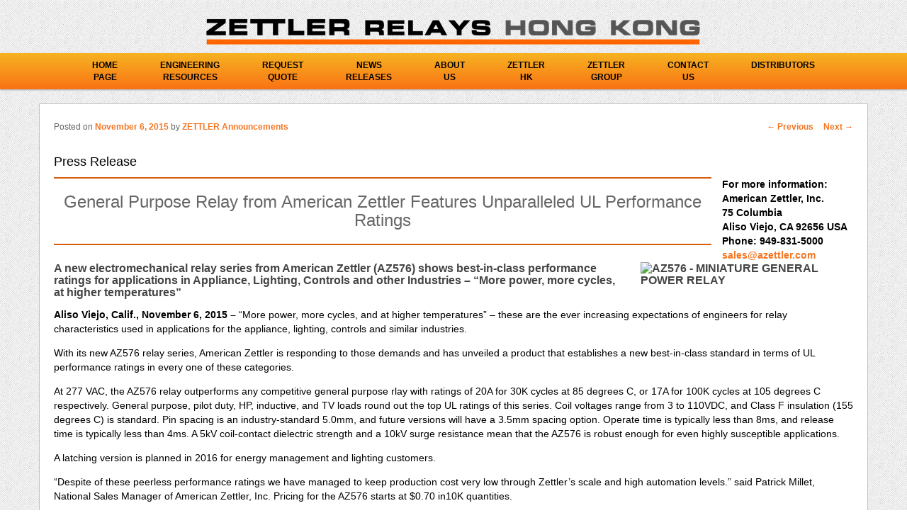

--- FILE ---
content_type: text/css
request_url: https://www.zettlerrelayshk.com/wp-content/themes/americanzettler/style2018.css
body_size: 127382
content:
/*
Theme Name: American Zettler
Theme URI: https://wordpress.org/themes/americanzettler
Author: The E-Solbiz Team
Author URI: https://esolbiz.com/
Description: 
Version: 1
License: GNU General Public License v2 or later
License URI: https://www.gnu.org/licenses/gpl-2.0.html
Tags: dark, light, white, black, gray, one-column, two-columns, left-sidebar, right-sidebar, fixed-width, flexible-width, custom-background, custom-colors, custom-header, custom-menu, editor-style, featured-image-header, featured-images, flexible-header, full-width-template, microformats, post-formats, rtl-language-support, sticky-post, theme-options, translation-ready
Text Domain: americanzettler
*/

/* =Reset default browser CSS. Based on work by Eric Meyer: https://meyerweb.com/eric/tools/css/reset/index.html
-------------------------------------------------------------- */

html, body, div, span, applet, object, iframe, h1, h2, h3, h4, h5, h6, p, blockquote, pre, a, abbr, acronym, address, big, cite, code, del, dfn, em, font, ins, kbd, q, s, samp, small, strike, strong, sub, sup, tt, var, dl, dt, dd, ol, ul, li, fieldset, form, label, legend, table, caption, tbody, tfoot, thead, tr, th, td {
	border: 0;
	margin: 0;
	outline: 0;
	padding: 0;
	vertical-align: baseline;
}
:focus {/* remember to define focus styles! */
	outline: 0;
}
html {
        background:url(images/body-bg.jpg)!important;        
        background-repeat:repeat-x;

}



 body {
	//background:url(images/top-bg.png);
	//background-repeat:repeat-x;
	color: #333;
	font-family:Arial, Helvetica, sans-serif;
	font-size: 14px!important;
        background-color:transparent!important;

}

#page {
	margin: 0 auto;

	position: relative;
	z-index: 1;
}



div.col-sm-4.home-image-2 {
 overflow: hidden;
 padding-right:0px!important; 
 padding-left:0px!important; 
 text-align: center!important;
}



ol, ul {
	list-style: none;
}
table {/* tables still need 'cellspacing="0"' in the markup */
	border-collapse: separate;
	border-spacing: 0;
}
caption, th, td {
	font-weight: normal;
	text-align: left;
}
blockquote:before, blockquote:after, q:before, q:after {
	content: "";
}
blockquote, q {
	quotes: "" "";
}
a img {
	border: 0;
}
article, aside, details, figcaption, figure, footer, header, hgroup, menu, nav, section {
	display: block;
}
/* =Structure
----------------------------------------------- */


#primary {
	float: left;
	margin: 0 -26.4% 0 0;
	width: 100%;
}
#content {
	margin: 0 34% 0 0;
	width: 70%;
}
#secondary {
	float: right;
	width: 25%;
}
/* Singular */
.singular #primary {
	margin: 0;
}
.singular #content, .left-sidebar.singular #content {
	margin: 0;
	position: relative;
	width: auto;
}
.singular .entry-header, .singular .entry-content, .singular footer.entry-meta, .singular #comments-title {
	width: auto;
}
/* Attachments */
.singular .image-attachment .entry-content {
	margin: 0 auto;
	width: auto;
}
.singular .image-attachment .entry-description {
	margin: 0 auto;
	width: 68.9%;
}
/* Buttons
.btn-primary {
  color: #fff;
  background-color: #fa7214!important;
  border-color: #fa7214!important;
}

.btn-primary:focus,
.btn-primary.focus {
  color: #fff;
  background-color: #f6b322!important;
  border-color: #fa7214!important;
}

.btn-primary:hover {
  color: #fff;
  background-color: #f6b322!important;
  border-color: #fa7214!important;
}

.btn-primary:active,
.btn-primary.active,
.open > .dropdown-toggle.btn-primary {
  color: #fff;
  background-color: #f6b322!important;
  border-color: #fa7214!important;
}

.btn-primary:active:hover,
.btn-primary.active:hover,
.open > .dropdown-toggle.btn-primary:hover,
.btn-primary:active:focus,
.btn-primary.active:focus,
.open > .dropdown-toggle.btn-primary:focus,
.btn-primary:active.focus,
.btn-primary.active.focus,
.open > .dropdown-toggle.btn-primary.focus {
  color: #fff;
  background-color: #204d74;
  border-color: #122b40;
}
.btn-primary:active,
.btn-primary.active,
.open > .dropdown-toggle.btn-primary {
  background-image: none;
}
.btn-primary.disabled:hover,
.btn-primary[disabled]:hover,
fieldset[disabled] .btn-primary:hover,
.btn-primary.disabled:focus,
.btn-primary[disabled]:focus,
fieldset[disabled] .btn-primary:focus,
.btn-primary.disabled.focus,
.btn-primary[disabled].focus,
fieldset[disabled] .btn-primary.focus {
  background-color: #337ab7;
  border-color: #2e6da4;
}
.btn-primary .badge {
  color: #337ab7;
  background-color: #fff;
}
.btn-success {
  color: #fff;
  background-color: #5cb85c;
  border-color: #4cae4c;
}
.btn-success:focus,
.btn-success.focus 
  {
  color: #fff;
  background-color: #449d44;
  border-color: #255625;
}
.btn-success:hover {
  color: #fff;
  background-color: #449d44;
  border-color: #398439;
}
.btn-success:active,
.btn-success.active,
.open > .dropdown-toggle.btn-success {
  color: #fff;
  background-color: #449d44;
  border-color: #398439;
}
.btn-success:active:hover,
.btn-success.active:hover,
.open > .dropdown-toggle.btn-success:hover,
.btn-success:active:focus,
.btn-success.active:focus,
.open > .dropdown-toggle.btn-success:focus,
.btn-success:active.focus,
.btn-success.active.focus,
.open > .dropdown-toggle.btn-success.focus 
  {
  color: #fff;
  background-color: #398439;
  border-color: #255625;
}
.btn-success:active,
.btn-success.active,
.open > .dropdown-toggle.btn-success {
  background-image: none;
}
.btn-success.disabled:hover,
.btn-success[disabled]:hover,
fieldset[disabled] .btn-success:hover,
.btn-success.disabled:focus,
.btn-success[disabled]:focus,
fieldset[disabled] .btn-success:focus,
.btn-success.disabled.focus,
.btn-success[disabled].focus,
fieldset[disabled] 
.btn-success.focus {
  background-color: #fa7214!important;
  border-color: #fa7214!important;
}

.btn-success .badge {
  color: #5cb85c;
  background-color: #fff;
}

.btn-info {
  color: #fff;
  background-color: #fa7214!important;
  border-color: #fa7214!important;
}

.btn-info:focus,
.btn-info.focus {
  color: #fff;
  background-color: #f6b322!important;
  border-color: #fa7214!important;
}

.btn-info:hover {
  color: #fff;
  background-color: #fa7214!important;
  border-color: #fa7214!important;
}

 */

/* Showcase */
.page-template-showcase-php #primary, .left-sidebar.page-template-showcase-php #primary {
	margin: 0;
}
.page-template-showcase-php #content, .left-sidebar.page-template-showcase-php #content {
	margin: 0 7.6%;
	width: auto;
}
.page-template-showcase-php section.recent-posts {
	float: right;
	margin: 0 0 0 31%;
	width: 69%;
}
.page-template-showcase-php #main .widget-area {
	float: left;
	margin: 0 -22.15% 0 0;
	width: 22.15%;
}
/* error404 */
.error404 #primary {
	float: none;
	margin: 0;
}
.error404 #primary #content {
	margin: 0;
	width: auto;
}
/* Alignment */
.alignleft {
	display: inline;
	float: left;
	margin-right: 1.625em;
}
.alignright {
	display: inline;
	float: right;
	margin-left: 1.625em;
}
.aligncenter {
	clear: both;
	display: block;
	margin-left: auto;
	margin-right: auto;
}
/* Right Content */
.left-sidebar #primary {
	float: right;
	margin: 0 0 0 -26.4%;
	width: 100%;
}
.left-sidebar #content {
	margin: 0 7.6% 0 34%;
	width: 58.4%;
}
.left-sidebar #secondary {
	float: left;
	margin-left: 7.6%;
	margin-right: 0;
	width: 18.8%;
}
/* One column */
.one-column #page {
	max-width: 690px;
}
.one-column #content {
	margin: 0 7.6%;
	width: auto;
}
.one-column #nav-below {
	border-bottom: 1px solid #ddd;
	margin-bottom: 1.625em;
}
.one-column #secondary {
	float: none;
	margin: 0 7.6%;
	width: auto;
}
/* Simplify the showcase template */
.one-column .page-template-showcase-php section.recent-posts {
	float: none;
	margin: 0;
	width: 100%;
}
.one-column .page-template-showcase-php #main .widget-area {
	float: none;
	margin: 0;
	width: auto;
}
.one-column .page-template-showcase-php .other-recent-posts {
	border-bottom: 1px solid #ddd;
}
/* Simplify the showcase template when small feature */
.one-column section.featured-post .attachment-small-feature {
	border: none;
	display: block;
	height: auto;
	max-width: 60%;
	position: static;
}
.one-column article.feature-image.small {
	margin: 0 0 1.625em;
	padding: 0;
}
.one-column article.feature-image.small .entry-title {
	font-size: 20px;
	line-height: 1.3em;
}
.one-column article.feature-image.small .entry-summary {
	height: 150px;
	overflow: hidden;
	padding: 0;
	text-overflow: ellipsis;
}
.one-column article.feature-image.small .entry-summary a {
	left: -9%;
}
/* Remove the margin on singular articles */
.one-column.singular .entry-header, .one-column.singular .entry-content, .one-column.singular footer.entry-meta, .one-column.singular #comments-title {
	width: 100%;
}
/* Simplify the pullquotes and pull styles */
.one-column.singular blockquote.pull {
	margin: 0 0 1.625em;
}
.one-column.singular .pull.alignleft {
	margin: 0 1.625em 0 0;
}
.one-column.singular .pull.alignright {
	margin: 0 0 0 1.625em;
}
.one-column.singular .entry-meta .edit-link a {
	position: absolute;
	left: 0;
	top: 40px;
}
.one-column.singular #author-info {
	margin: 2.2em -8.8% 0;
	padding: 20px 8.8%;
}
/* Make sure we have room for our comment avatars */
.one-column .commentlist > li.comment {
	margin-left: 102px;
	width: auto;
}
/* Make sure the logo and search form don't collide */
.one-column #branding #searchform {
	right: 40px;
	top: 4em;
}
/* Talking avatars take up too much room at this size */
.one-column .commentlist > li.comment {
	margin-left: 0;
}
.one-column .commentlist > li.comment .comment-meta, .one-column .commentlist > li.comment .comment-content {
	margin-right: 85px;
}
.one-column .commentlist .avatar {
	background: transparent;
	display: block;
	padding: 0;
	top: 1.625em;
	left: auto;
	right: 1.625em;
}
.one-column .commentlist .children .avatar {
	background: none;
	padding: 0;
	position: absolute;
	top: 2.2em;
	left: 2.2em;
}
.one-column #respond {
	width: auto;
}
/* =Global
----------------------------------------------- */

input, textarea {
	color: #373737;
}
/* Headings */
h1, h2, h3, h4, h5, h6 {
	clear: both;
	font-weight: normal;
}
hr {
	background-color: #ccc;
	border: 0;
	height: 1px;
	margin-bottom: 1.625em;
}
/* Text elements */
p {
	//margin-bottom: 1.625em;
	  margin-bottom: 1em;
}
ul, ol {
	margin: 0 0 1.625em 2.5em;
}
ul {
	list-style: square;
}
ol {
	list-style-type: decimal;
}
ol ol {
	list-style: upper-alpha;
}
ol ol ol {
	list-style: lower-roman;
}
ol ol ol ol {
	list-style: lower-alpha;
}
ul ul, ol ol, ul ol, ol ul {
	margin-bottom: 0;
}
dl {
	margin: 0 1.625em;
}
dt {
	font-weight: bold;
}
dd {
	margin-bottom: 1.625em;
}
strong {
	font-weight: bold;
}
cite, em, i {
	font-style: italic;
}
blockquote {
	font-family: Georgia, "Bitstream Charter", serif;
	font-style: italic;
	font-weight: normal;
	margin: 0 3em;
}
blockquote em, blockquote i, blockquote cite {
	font-style: normal;
}
blockquote cite {
	color: #666;
	font: 12px "Helvetica Neue", Helvetica, Arial, sans-serif;
	font-weight: 300;
	letter-spacing: 0.05em;
	text-transform: uppercase;
}
pre {
	background: #f4f4f4;
	font: 13px "Courier 10 Pitch", Courier, monospace;
	line-height: 1.5;
	margin-bottom: 1.625em;
	overflow: auto;
	padding: 0.75em 1.625em;
}
code, kbd, samp, var {
	font: 13px Monaco, Consolas, "Andale Mono", "DejaVu Sans Mono", monospace;
}
abbr, acronym, dfn {
	border-bottom: 1px dotted #666;
	cursor: help;
}
address {
	display: block;
	margin: 0 0 1.625em;
}
ins {
	background: #fff9c0;
	text-decoration: none;
}
sup, sub {
	font-size: 10px;
	height: 0;
	line-height: 1;
	position: relative;
	vertical-align: baseline;
}
sup {
	bottom: 1ex;
}
sub {
	top: .5ex;
}
small {
	font-size: smaller;
}
/* Forms */
input[type=text], input[type=password], input[type=email], input[type=url], input[type=number], textarea {
	background: #fafafa;
	-moz-box-shadow: inset 0 1px 1px rgba(0, 0, 0, 0.1);
	-webkit-box-shadow: inset 0 1px 1px rgba(0, 0, 0, 0.1);
	box-shadow: inset 0 1px 1px rgba(0, 0, 0, 0.1);
	border: 1px solid #ddd;
	color: #888;
}
input[type=text]:focus, input[type=password]:focus, input[type=email]:focus, input[type=url]:focus, input[type=number]:focus, textarea:focus {
	color: #373737;
}
textarea {
	padding-left: 3px;
	width: 98%;
}
input[type=text], input[type=password], input[type=email], input[type=url], input[type=number] {
	padding: 6px 12px;
}
input#s {
	background: url(images/search.png) no-repeat 5px 6px;
	-moz-border-radius: 2px;
	border-radius: 2px;
	font-size: 14px;
	height: 22px;
	line-height: 1.2em;
	padding: 4px 10px 4px 28px;
}
input#searchsubmit {
	display: none;
}
/* Links */
a {
	color: #f47622;
	text-decoration: none;
}
a:focus, a:active, a:hover {
	text-decoration: underline;
}
/* Assistive text */
.assistive-text {
	position: absolute !important;
	clip: rect(1px 1px 1px 1px); /* IE6, IE7 */
	clip: rect(1px, 1px, 1px, 1px);
}
#access a.assistive-text:focus {
	background: #eee;
	border-bottom: 1px solid #ddd;
	color: #1982d1;
	clip: auto !important;
	font-size: 12px;
	position: absolute;
	text-decoration: underline;
	top: 0;
	left: 7.6%;
}
/* =Header
----------------------------------------------- */

#branding {
	position: relative;
	z-index: 9999;
}
#site-title {
	margin-right: 270px;
	padding: 3.65625em 0 0;
}
#site-title a {
	color: #111;
	font-size: 30px;
	font-weight: bold;
	line-height: 36px;
	text-decoration: none;
}
#site-title a:hover, #site-title a:focus, #site-title a:active {
	color: #1982d1;
}
#site-description {
	color: #7a7a7a;
	font-size: 14px;
	margin: 0 270px 3.65625em 0;
}
#branding img {
	height: auto;
	display: block;
	width: 100%;
}
/* =Menu
-------------------------------------------------------------- */

#access:before, #access:after {
	content: "";
	display: table;
}
#access:after {
	clear: both;
}
#access {
	//background: #f6b322; /* Old browsers */
	/* IE9 SVG, needs conditional override of 'filter' to 'none' */
    //background: url([data-uri]);
	//background: -moz-linear-gradient(top, #f6b322 0%, #fa7214 100%); /* FF3.6+ */
	//background: -webkit-gradient(linear, left top, left bottom, color-stop(0%, #f6b322), color-stop(100%, #fa7214)); /* Chrome,Safari4+ */
	//background: -webkit-linear-gradient(top, #f6b322 0%, #fa7214 100%); /* Chrome10+,Safari5.1+ */
	//background: -o-linear-gradient(top, #f6b322 0%, #fa7214 100%); /* Opera 11.10+ */
	//background: -ms-linear-gradient(top, #f6b322 0%, #fa7214 100%); /* IE10+ */
	background: linear-gradient(to bottom, #f6b322 0%, #fa7214 100%); /* W3C */
	//background: linear-gradient(to bottom, #e3e3e3 0%, #8e8e8e 100%); /* W3C */

 //filter: progid:DXImageTransform.Microsoft.gradient( startColorstr='#f6b322', endColorstr='#fa7214', GradientType=0 ); /* IE6-8 */
	border-radius:0px;
	-moz-border-radius:0px;
	-webkit-border-radius:0px;
	-khtml-border-radius:0px;
	box-shadow: 0px 1px 2px 0px #A3A3A3;
	-webkit-box-shadow:0px 1px 2px 0px #A3A3A3;
	-moz-box-shadow:0px 1px 2px 0px #A3A3A3;
	text-align: center;
        //magrin:0px!important;
       // padding:0px!important;
        
}
#access ul {
	display: inline-block;
 *display: inline-block;
 *zoom:1;
	list-style: none;
	margin: 0;
}
#access li {
	float: left;
	position: relative;
}
#access a {
         border-radius:0px;
	-moz-border-radius:0px;
	-webkit-border-radius:0px;
	-khtml-border-radius:0px;
	color: #000000;
        text-transform:uppercase;
	display: block;
	font-size: 12px;
        font-weight:bold;
        margin-top: 6px;
	//padding: 3px 26px;
	//width: 100px; // width of links in main menu
	text-decoration: none;

        
}

#access ul ul {
	-moz-box-shadow: 0 3px 3px rgba(0, 0, 0, 0.2);
	-webkit-box-shadow: 0 3px 3px rgba(0, 0, 0, 0.2);
	box-shadow: 0 3px 3px rgba(0, 0, 0, 0.2);
	display: none;
	float: left;
	margin: 0;
	position: absolute;
	//top: 3.333em;
	//top: 3.244em;

	left: 0;
	//width: 188px;
	z-index: 99999;
}

#access ul ul ul {
	left: 100%;
	top: 0;
}
#access ul ul a {
	background: #fa7a16;
	border-bottom: 1px dotted #ddd;
	color: #fff;
	font-size: 13px;
	font-weight: normal;
	height: auto;
	line-height: 1.4em;
	padding: 10px 10px;
	width: 168px;
        margin-top:0px;
	//width: 100%;
}
#access ul ul :hover > a {
//	background: #efefef;
//	color: #333;
	background: #fa7a16;
	color: #000;

}
#access li:hover > a, #access a:focus {
//background: #676767; /* Old browsers */
/* IE9 SVG, needs conditional override of 'filter' to 'none' */
//background: url([data-uri]);
//background: -moz-linear-gradient(top,  #676767 0%, #0c0c0c 100%); /* FF3.6+ */
//background: -webkit-gradient(linear, left top, left bottom, color-stop(0%,#676767), color-stop(100%,#0c0c0c)); /* Chrome,Safari4+ */
//background: -webkit-linear-gradient(top,  #676767 0%,#0c0c0c 100%); /* Chrome10+,Safari5.1+ */
//background: -o-linear-gradient(top,  #676767 0%,#0c0c0c 100%); /* Opera 11.10+ */
//background: -ms-linear-gradient(top,  #676767 0%,#0c0c0c 100%); /* IE10+ */
//background: linear-gradient(to bottom,  #676767 0%,#0c0c0c 100%); /* W3C */
//filter: progid:DXImageTransform.Microsoft.gradient( startColorstr='#676767', endColorstr='#0c0c0c',GradientType=0 ); /* IE6-8 */
	color: #ffffff;
        font-weigth:bold;
        text-decoration:none; 

}
#access ul li:hover > ul {
	display: block;
}
#access .current-menu-item > a, #access .current-menu-ancestor > a, #access .current_page_item > a, #access .current_page_ancestor > a {
//background: #676767; /* Old browsers */
/* IE9 SVG, needs conditional override of 'filter' to 'none' */
//background: url([data-uri]);
//background: -moz-linear-gradient(top,  #676767 0%, #0c0c0c 100%); /* FF3.6+ */
//background: -webkit-gradient(linear, left top, left bottom, color-stop(0%,#676767), color-stop(100%,#0c0c0c)); /* Chrome,Safari4+ */
//background: -webkit-linear-gradient(top,  #676767 0%,#0c0c0c 100%); /* Chrome10+,Safari5.1+ */
//background: -o-linear-gradient(top,  #676767 0%,#0c0c0c 100%); /* Opera 11.10+ */
//background: -ms-linear-gradient(top,  #676767 0%,#0c0c0c 100%); /* IE10+ */
//background: linear-gradient(to bottom,  #676767 0%,#0c0c0c 100%); /* W3C */
filter: progid:DXImageTransform.Microsoft.gradient( startColorstr='#676767', endColorstr='#0c0c0c',GradientType=0 ); /* IE6-8 */
	color:#fff;

}
/* Search Form */
#branding #searchform {
	position: absolute;
	top: 3.8em;
	right: 7.6%;
	text-align: right;
}
#branding #searchform div {
	margin: 0;
}
#branding #s {
	float: right;
	-webkit-transition-duration: 400ms;
	-webkit-transition-property: width, background;
	-webkit-transition-timing-function: ease;
	-moz-transition-duration: 400ms;
	-moz-transition-property: width, background;
	-moz-transition-timing-function: ease;
	-o-transition-duration: 400ms;
	-o-transition-property: width, background;
	-o-transition-timing-function: ease;
	width: 72px;
}
#branding #s:focus {
	background-color: #f9f9f9;
	width: 196px;
}
#branding #searchsubmit {
	display: none;
}
#branding .only-search #searchform {
	top: 5px;
	z-index: 1;
}
#branding .only-search #s {
	background-color: #666;
	border-color: #000;
	color: #222;
}
#branding .only-search #s, #branding .only-search #s:focus {
	width: 85%;
}
#branding .only-search #s:focus {
	background-color: #bbb;
}
#branding .with-image #searchform {
	top: auto;
	bottom: -27px;
	max-width: 195px;
}
#branding .only-search + #access div {
	padding-right: 205px;
}
/* =Content
----------------------------------------------- */



#main:before, #main:after {
	content: "";
	display: table;
}
#main:after {
	clear: both;
}
#main {
	padding: 1.625em 0 0;
}
.page-title {
	color: #666;
	font-size: 10px;
	font-weight: 500;
	letter-spacing: 0.1em;
	line-height: 2.6em;
	margin: 0 0 2.6em;
	text-transform: uppercase;
}
.page-title a {
	font-size: 12px;
	font-weight: bold;
	letter-spacing: 0;
	text-transform: none;
}
.hentry, .no-results {
	border-bottom: 1px solid #ddd;
	margin: 0 0 1.625em;
	padding: 0 0 1.625em;
	position: relative;
}
.hentry:last-child, .no-results {
	border-bottom: none;
}
.blog .sticky .entry-header .entry-meta {
	clip: rect(1px 1px 1px 1px); /* IE6, IE7 */
	clip: rect(1px, 1px, 1px, 1px);
	position: absolute !important;
}
.entry-title, .entry-header .entry-meta {
	padding-right: 76px;
}
.entry-title {
	color: #f47622;
	font-size: 24px;
}
.entry-title a {
	color: #f47622;
	text-decoration: none;
}
.entry-title a:hover, .entry-title a:focus, .entry-title a:active {
	color: #000000;
}
.entry-meta {
	color: #666;
	clear: both;
	font-size: 12px;
	line-height: 18px;
}
.entry-meta a {
	font-weight: bold;
}
.single-author .entry-meta .by-author {
	display: none;
}
.entry-content:before, .entry-content:after {
	content:"";
	display:table;
}
.entry-content:after {
	clear:both;
}
.entry-content p {
	line-height:20px;
}
.entry-content, .entry-summary {
}
.entry-content h1, .entry-content h2, .comment-content h1, .comment-content h2 {
        color:#666;
        font-weight:bold;
	//color: #f47622;
	font-size: 24px;
	margin: 0 0 .8125em;
        margin-bottom:20px;
        //text-transform:uppercase;
}

.entry-content h1, .comment-content h1, h1.entry-title {
	color: #666;
	padding-top: 20px;
	padding-bottom: 20px;
	border-top: 2px solid #d65d0c;
	border-bottom: 2px solid #d65d0c;
}
.entry-content h2, .comment-content h2 {
	//color: #f47622;
        color:#444444;
	font-size: 16px;
	margin: 0 0 .8125em;
}
.entry-content h3, .comment-content h3 {
	font-size: 10px;
	letter-spacing: 0.1em;
	line-height: 2.6em;
	text-transform: uppercase;
}
.entry-content table, .comment-content table {
	border-bottom: 1px solid #ddd;
	margin: 0 0 1.625em;
	width: 100%;
}
.entry-content th, .comment-content th {
	color: #333;
	background-color: #ddd;
	font-size: 14px;
	font-weight: 500;	
	line-height: 2.6em;
}
.entry-content td, .comment-content td {
	border-top: 1px solid #ddd;
	padding: 6px 10px 6px 0;
}
.entry-content #s {
	width: 75%;
}
.comment-content ul, .comment-content ol {
	margin-bottom: 1.625em;
}
.comment-content ul ul, .comment-content ol ol, .comment-content ul ol, .comment-content ol ul {
	margin-bottom: 0;
}
dl.gallery-item {
	margin: 0;
}
.page-link {
	clear: both;
	display: block;
	margin: 0 0 1.625em;
}
.page-link a {
	background: #eee;
	color: #373737;
	margin: 0;
	padding: 2px 3px;
	text-decoration: none;
}
.page-link a:hover {
	background: #888;
	color: #fff;
	font-weight: bold;
}
.page-link span {
	margin-right: 6px;
}
.entry-meta .edit-link a, .commentlist .edit-link a {
	background: #eee;
	-moz-border-radius: 3px;
	border-radius: 3px;
	color: #666;
	float: right;
	font-size: 12px;
	line-height: 1.5em;
	font-weight: 300;
	text-decoration: none;
	padding: 0 8px;
}
.entry-meta .edit-link a:hover, .commentlist .edit-link a:hover {
	background: #888;
	color: #fff;
}
.entry-content .edit-link {
	clear: both;
	display: block;
}
/* Images */
.entry-content img, .comment-content img, .widget img {
	max-width: 100%; /* Fluid images for posts, comments, and widgets */
}
img[class*="align"], img[class*="wp-image-"], img[class*="attachment-"] {
 height: auto; /* Make sure images with WordPress-added height and width attributes are scaled correctly */
}
img.size-full, img.size-large {
	max-width: 97.5%;
	width: auto; /* Prevent stretching of full-size and large-size images with height and width attributes in IE8 */
	height: auto; /* Make sure images with WordPress-added height and width attributes are scaled correctly */
}
.entry-content img.wp-smiley {
	border: none;
	margin-bottom: 0;
	margin-top: 0;
	padding: 0;
}
img.alignleft, img.alignright, img.aligncenter {
	margin-bottom: 1.625em;
}
p img, .wp-caption {
	margin-top: 0.4em;
}
.wp-caption {
	margin-bottom: 1.625em;
	max-width: 96%;
	padding: 9px;
}
.wp-caption img {
	display: block;
	margin: -2px 0 0 -2px;
	max-width: 98%;
}
.wp-caption .wp-caption-text, .gallery-caption {
	font-size: 16px;
	font-family: Arial;
	text-align: center;
	color: #F60;
}
.wp-caption .wp-caption-text {
	margin-bottom: 0.6em;
	margin-top: 0.6em;
}
.wp-caption .wp-caption-text:before {
	color: #666;
	content: '\2014';
	font-size: 14px;
	font-style: normal;
	font-weight: bold;
	margin-right: 5px;
	position: absolute;
	left: 10px;
	top: 7px;
}
#content .gallery {
	margin: 0 auto 1.625em;
}
#content .gallery a img {
	border: none;
}
img#wpstats {
	display: block;
	margin: 0 auto 1.625em;
}
#content .gallery-columns-4 .gallery-item {
	width: 23%;
	padding-right: 2%;
}
#content .gallery-columns-4 .gallery-item img {
	width: 100%;
	height: auto;
}

/* Image borders */
img[class*="align"], img[class*="wp-image-"], #content .gallery .gallery-icon img {/* Add fancy borders to all WordPress-added images but not things like badges and icons and the like */
 max-width: 100%;
}
.wp-caption img {
	border-color: #eee;
}
a:focus img[class*="align"], a:hover img[class*="align"], a:active img[class*="align"], a:focus img[class*="wp-image-"], a:hover img[class*="wp-image-"], a:active img[class*="wp-image-"], #content .gallery .gallery-icon a:focus img, #content .gallery .gallery-icon a:hover img, #content .gallery .gallery-icon a:active img {/* Add some useful style to those fancy borders for linked images ... */
 background: #eee;
 border-color: #bbb;
}
.wp-caption a:focus img, .wp-caption a:active img, .wp-caption a:hover img {/* ... including captioned images! */
	background: #fff;
	border-color: #ddd;
}
/* Make sure videos and embeds fit their containers */
embed, iframe, object {
	max-width: 100%;
}
.entry-content .twitter-tweet-rendered {
	max-width: 100% !important; /* Override the Twitter embed fixed width */
}
/* Password Protected Posts */
.post-password-required .entry-header .comments-link {
	margin: 1.625em 0 0;
}
.post-password-required input[type=password] {
	margin: 0.8125em 0;
}
.post-password-required input[type=password]:focus {
	background: #f7f7f7;
}
/* Author Info */
#author-info {
	font-size: 12px;
	overflow: hidden;
}
.singular #author-info {
	background: #f9f9f9;
	border-top: 1px solid #ddd;
	border-bottom: 1px solid #ddd;
	margin: 2.2em -35.6% 0 -35.4%;
	padding: 20px 35.4%;
}
.archive #author-info {
	border-bottom: 1px solid #ddd;
	margin: 0 0 2.2em;
	padding: 0 0 2.2em;
}
#author-avatar {
	float: left;
	margin-right: -78px;
}
#author-avatar img {
	background: #fff;
	-moz-border-radius: 3px;
	border-radius: 3px;
	-webkit-box-shadow: 0 1px 2px #bbb;
	-moz-box-shadow: 0 1px 2px #bbb;
	box-shadow: 0 1px 2px #bbb;
	padding: 3px;
}
#author-description {
	float: left;
	margin-left: 108px;
}
#author-description h2 {
	color: #000;
	font-size: 15px;
	font-weight: bold;
	margin: 5px 0 10px;
}
/* Comments link */
.entry-header .comments-link a {
	display: none;
	background: #eee url(images/comment-bubble.png) no-repeat;
	color: #666;
	font-size: 13px;
	font-weight: normal;
	line-height: 35px;
	overflow: hidden;
	padding: 0 0 0;
	position: absolute;
	top: 1.5em;
	right: 0;
	text-align: center;
	text-decoration: none;
	width: 43px;
	height: 36px;
}
.entry-header .comments-link a:hover, .entry-header .comments-link a:focus, .entry-header .comments-link a:active {
	background-color: #1982d1;
	color: #fff;
	color: rgba(255, 255, 255, 0.8);
}
.entry-header .comments-link .leave-reply {
	visibility: hidden;
}
/*
Post Formats Headings
To hide the headings, display: none the ".entry-header .entry-format" selector,
and remove the padding rules below.
*/
.entry-header .entry-format {
	color: #666;
	font-size: 10px;
	font-weight: 500;
	letter-spacing: 0.1em;
	line-height: 2.6em;
	position: absolute;
	text-transform: uppercase;
	top: -5px;
}
.entry-header hgroup .entry-title {
	padding-top: 15px;
}
article.format-aside .entry-content, article.format-link .entry-content, article.format-status .entry-content {
	padding: 20px 0 0;
}
article.format-status .entry-content {
	min-height: 65px;
}
.recent-posts .entry-header .entry-format {
	display: none;
}
.recent-posts .entry-header hgroup .entry-title {
	padding-top: 0;
}
/* Singular content styles for Posts and Pages */
.singular .hentry {
	border-bottom: none;
	padding: 0;
	position: relative;
}
.singular.page .hentry {
}
.singular .entry-title {
}
.singular .entry-title, .singular .entry-header .entry-meta {
	padding-right: 0;
}
.singular .entry-header .entry-meta {
	position: absolute;
	top: 0;
	left: 0;
}
blockquote.pull {
	font-size: 21px;
	font-weight: bold;
	line-height: 1.6125em;
	margin: 0 0 1.625em;
	text-align: center;
}
.singular blockquote.pull {
	margin: 0 -22.25% 1.625em;
}
.pull.alignleft {
	margin: 0 1.625em 0 0;
	text-align: right;
}
.singular .pull.alignleft {
	margin: 0 1.625em 0 -22.25%;
}
.pull.alignright {
	margin: 0 0 0 1.625em;
	text-align: left;
}
blockquote.pull.alignleft, blockquote.pull.alignright {
	width: 33%;
}
.singular .pull.alignright {
	margin: 0 -22.25% 0 1.625em;
}
.singular blockquote.pull.alignleft, .singular blockquote.pull.alignright {
	width: 33%;
}
.singular .entry-meta .edit-link a {
	bottom: auto;
	left: 50px;
	right: auto;
	top: 80px;
}
/* =Aside
----------------------------------------------- */

.format-aside .entry-title, .format-aside .entry-header .comments-link {
	display: none;
}
.singular .format-aside .entry-title {
	display: block;
}
.format-aside .entry-content {
	padding: 0;
}
.singular .format-aside .entry-content {
	padding: 1.625em 0 0;
}
/* =Link
----------------------------------------------- */

.format-link .entry-title, .format-link .entry-header .comments-link {
	display: none;
}
.singular .format-link .entry-title {
	display: block;
}
.format-link .entry-content {
	padding: 0;
}
.singular .format-link .entry-content {
	padding: 1.625em 0 0;
}
/* =Gallery
----------------------------------------------- */

.format-gallery .gallery-thumb {
	float: left;
	display: block;
	margin: .375em 1.625em 0 0;
	max-width: 100%;
}
/* =Status
----------------------------------------------- */

.format-status .entry-title, .format-status .entry-header .comments-link {
	display: none;
}
.singular .format-status .entry-title {
	display: block;
}
.format-status .entry-content {
	padding: 0;
}
.singular .format-status .entry-content {
	padding: 1.625em 0 0;
}
.format-status img.avatar {
	-moz-border-radius: 3px;
	border-radius: 3px;
	-webkit-box-shadow: 0 1px 2px #ccc;
	-moz-box-shadow: 0 1px 2px #ccc;
	box-shadow: 0 1px 2px #ccc;
	float: left;
	margin: 4px 10px 2px 0;
	padding: 0;
}
/* =Quote
----------------------------------------------- */

.format-quote blockquote {
	color: #555;
	font-size: 17px;
	margin: 0;
}
/* =Image
----------------------------------------------- */

.indexed.format-image .entry-header {
	min-height: 61px; /* Prevent the comment icon from colliding with the image when there is no title */
}
.indexed.format-image .entry-content {
	padding-top: 0.5em;
}
.indexed.format-image .entry-content p {
	margin: 1em 0;
}
.indexed.format-image .entry-content p:first-child, .indexed.format-image .entry-content p:first-child a, .indexed.format-image .entry-content p:first-child img {
	display: block;
	margin: 0;
}
.indexed.format-image .entry-content .wp-caption .wp-caption-text {
	margin: 0;
	padding-bottom: 1em;
}
.indexed.format-image footer.entry-meta {
	background: #ddd;
	overflow: hidden;
	padding: 4%;
	max-width: 96%;
}
.indexed.format-image div.entry-meta {
	display: inline-block;
	float: left;
	width: 35%;
}
.indexed.format-image div.entry-meta + div.entry-meta {
	float: none;
	width: 65%;
}
.indexed.format-image .entry-meta span.cat-links, .indexed.format-image .entry-meta span.tag-links, .indexed.format-image .entry-meta span.comments-link {
	display: block;
}
.indexed.format-image footer.entry-meta a {
	color: #444;
}
.indexed.format-image footer.entry-meta a:hover {
	color: #fff;
}
#content .indexed.format-image img {
	border: none;
	max-width: 100%;
	padding: 0;
}
.indexed.format-image .wp-caption {
	background: #111;
	margin-bottom: 0;
	max-width: 96%;
	padding: 2% 2% 0;
}
.indexed.format-image .wp-caption .wp-caption-text {
	color: #ddd;
}
.indexed.format-image .wp-caption .wp-caption-text:before {
	color: #444;
}
.indexed.format-image a:hover img {
	opacity: 0.8;
}
/* =error404
----------------------------------------------- */

.error404 #main #searchform {
}
.error404 #main #s {
	width: 95%;
}
.error404 #main .widget {
	clear: none;
	float: left;
	margin-right: 3.7%;
	width: 30.85%;
}
.error404 #main .widget_archive {
	margin-right: 0;
}
.error404 #main .widget_tag_cloud {
	float: none;
	margin-right: 0;
	width: 100%;
}
.error404 .widgettitle {
	font-size: 10px;
	letter-spacing: 0.1em;
	line-height: 2.6em;
	text-transform: uppercase;
}
/* =Showcase
----------------------------------------------- */

h1.showcase-heading {
	color: #666;
	font-size: 10px;
	font-weight: 500;
	letter-spacing: 0.1em;
	line-height: 2.6em;
	text-transform: uppercase;
}
/* Intro */
article.intro {
	background: #f9f9f9;
	border-bottom: none;
	margin: -1.855em -8.9% 1.625em;
	padding: 0 8.9%;
}
article.intro .entry-title {
	display: none;
}
article.intro .entry-content {
	color: #111;
	font-size: 16px;
	padding: 1.625em 0 0.625em;
}
article.intro .edit-link a {
	background: #aaa;
	-moz-border-radius: 3px;
	border-radius: 3px;
	color: #fff;
	font-size: 12px;
	padding: 0 8px;
	position: absolute;
	top: 30px;
	right: 20px;
	text-decoration: none;
}
article.intro .edit-link a:hover, article.intro .edit-link a:focus, article.intro .edit-link a:active {
	background: #777;
}
/* Featured post */
section.featured-post {
	float: left;
	margin: -1.625em -8.9% 1.625em;
	padding: 1.625em 8.9% 0;
	position: relative;
	width: 100%;
}
section.featured-post .hentry {
	border: none;
	color: #666;
	margin: 0;
}
section.featured-post .entry-meta {
	clip: rect(1px 1px 1px 1px); /* IE6, IE7 */
	clip: rect(1px, 1px, 1px, 1px);
	position: absolute !important;
}
/* Small featured post */
section.featured-post .attachment-small-feature {
	float: right;
	height: auto;
	margin: 0 -8.9% 1.625em 0;
	max-width: 59%;
	position: relative;
	right: -15px;
}
section.featured-post.small {
	padding-top: 0;
}
section.featured-post .attachment-small-feature:hover, section.featured-post .attachment-small-feature:focus, section.featured-post .attachment-small-feature:active {
	opacity: .8;
}
article.feature-image.small {
	float: left;
	margin: 0 0 1.625em;
	width: 45%;
}
article.feature-image.small .entry-title {
	line-height: 1.2em;
}
article.feature-image.small .entry-summary {
	color: #555;
	font-size: 13px;
}
article.feature-image.small .entry-summary p a {
	background: #222;
	color: #eee;
	display: block;
	left: -23.8%;
	padding: 9px 26px 9px 85px;
	position: relative;
	text-decoration: none;
	top: 20px;
	width: 180px;
	z-index: 1;
}
article.feature-image.small .entry-summary p a:hover {
	background: #1982d1;
	color: #eee;
	color: rgba(255, 255, 255, 0.8);
}
/* Large featured post */
section.feature-image.large {
	border: none;
	max-height: 288px;
	padding: 0;
	width: 100%;
}
section.feature-image.large .showcase-heading {
	display: none;
}
section.feature-image.large .hentry {
	border-bottom: none;
	left: 9%;
	margin: 1.625em 9% 0 0;
	position: absolute;
	top: 0;
}
article.feature-image.large .entry-title a {
	background: #222;
	background: rgba(0, 0, 0, 0.8);
	-moz-border-radius: 3px;
	border-radius: 3px;
	color: #fff;
	display: inline-block;
	font-weight: 300;
	padding: .2em 20px;
}
section.feature-image.large:hover .entry-title a, section.feature-image.large .entry-title:hover a {
	background: #eee;
	background: rgba(255, 255, 255, 0.8);
	color: #222;
}
article.feature-image.large .entry-summary {
	display: none;
}
section.feature-image.large img {
	display: block;
	height: auto;
	max-width: 117.9%;
	padding: 0 0 6px;
}
/* Featured Slider */
.featured-posts {
	border-bottom: 1px solid #ddd;
	display: block;
	height: 328px;
	margin: 1.625em -8.9% 20px;
	max-width: 1000px;
	padding: 0;
	position: relative;
	overflow: hidden;
}
.featured-posts .showcase-heading {
	padding-left: 8.9%;
}
.featured-posts section.featured-post {
	background: #fff;
	height: 288px;
	left: 0;
	margin: 0;
	position: absolute;
	top: 30px;
	width: auto;
}
.featured-posts section.featured-post.large {
	max-width: 100%;
	overflow: hidden;
}
.featured-posts section.featured-post {
	-webkit-transition-duration: 200ms;
	-webkit-transition-property: opacity, visibility;
	-webkit-transition-timing-function: ease;
	-moz-transition-duration: 200ms;
	-moz-transition-property: opacity, visibility;
	-moz-transition-timing-function: ease;
}
.featured-posts section.featured-post {
	opacity: 0;
	visibility: hidden;
}
.featured-posts #featured-post-1 {
	opacity: 1;
	visibility: visible;
}
.featured-post .feature-text:after, .featured-post .feature-image.small:after {
	content: ' ';
	background: -moz-linear-gradient(top, rgba(255, 255, 255, 0) 0%, rgba(255, 255, 255, 1) 100%); /* FF3.6+ */
	background: -webkit-gradient(linear, left top, left bottom, color-stop(0%, rgba(255, 255, 255, 0)), color-stop(100%, rgba(255, 255, 255, 1))); /* Chrome,Safari4+ */
	background: -webkit-linear-gradient(top, rgba(255, 255, 255, 0) 0%, rgba(255, 255, 255, 1) 100%); /* Chrome10+,Safari5.1+ */
	background: -o-linear-gradient(top, rgba(255, 255, 255, 0) 0%, rgba(255, 255, 255, 1) 100%); /* Opera11.10+ */
	background: -ms-linear-gradient(top, rgba(255, 255, 255, 0) 0%, rgba(255, 255, 255, 1) 100%); /* IE10+ */
 filter: progid:DXImageTransform.Microsoft.gradient( startColorstr='#00ffffff', endColorstr='#ffffff', GradientType=0 ); /* IE6-9 */
	background: linear-gradient(top, rgba(255, 255, 255, 0) 0%, rgba(255, 255, 255, 1) 100%); /* W3C */
	width: 100%;
	height: 45px;
	position: absolute;
	top: 230px;
}
.featured-post .feature-image.small:after {
	top: 253px;
}
#content .feature-slider {
	top: 5px;
	right: 8.9%;
	overflow: visible;
	position: absolute;
}
.feature-slider ul {
	list-style-type: none;
	margin: 0;
}
.feature-slider li {
	float: left;
	margin: 0 6px;
}
.feature-slider a {
	background: #3c3c3c;
	background: rgba(60, 60, 60, 0.9);
	-moz-border-radius: 12px;
	border-radius: 12px;
	-webkit-box-shadow: inset 1px 1px 5px rgba(0, 0, 0, 0.5), inset 0 0 2px rgba(255, 255, 255, 0.5);
	-moz-box-shadow: inset 1px 1px 5px rgba(0, 0, 0, 0.5), inset 0 0 2px rgba(255, 255, 255, 0.5);
	box-shadow: inset 1px 1px 5px rgba(0, 0, 0, 0.5), inset 0 0 2px rgba(255, 255, 255, 0.5);
	display: block;
	width: 14px;
	height: 14px;
}
.feature-slider a.active {
	background: #1982d1;
	-webkit-box-shadow: inset 1px 1px 5px rgba(0, 0, 0, 0.4), inset 0 0 2px rgba(255, 255, 255, 0.8);
	-moz-box-shadow: inset 1px 1px 5px rgba(0, 0, 0, 0.4), inset 0 0 2px rgba(255, 255, 255, 0.8);
	box-shadow: inset 1px 1px 5px rgba(0, 0, 0, 0.4), inset 0 0 2px rgba(255, 255, 255, 0.8);
	cursor: default;
	opacity: 0.5;
}
/* Recent Posts */
section.recent-posts {
	padding: 0 0 1.625em;
}
section.recent-posts .hentry {
	border: none;
	margin: 0;
}
section.recent-posts .other-recent-posts {
	border-bottom: 1px solid #ddd;
	list-style: none;
	margin: 0;
}
section.recent-posts .other-recent-posts li {
	padding: 0.3125em 0;
	position: relative;
}
section.recent-posts .other-recent-posts .entry-title {
	border-top: 1px solid #ddd;
	font-size: 17px;
}
section.recent-posts .other-recent-posts a[rel="bookmark"] {
	color: #373737;
	float: left;
	max-width: 84%;
}
section.recent-posts .other-recent-posts a[rel="bookmark"]:after {
	content: '-';
	color: transparent;
	font-size: 11px;
}
section.recent-posts .other-recent-posts a[rel="bookmark"]:hover {
}
section.recent-posts .other-recent-posts .comments-link a, section.recent-posts .other-recent-posts .comments-link > span {
	border-bottom: 2px solid #999;
	bottom: -2px;
	color: #444;
	display: block;
	font-size: 10px;
	font-weight: 500;
	line-height: 2.76333em;
	padding: 0.3125em 0 0.3125em 1em;
	position: absolute;
	right: 0;
	text-align: right;
	text-transform: uppercase;
	z-index: 1;
}
section.recent-posts .other-recent-posts .comments-link > span {
	border-color: #bbb;
	color: #888;
}
section.recent-posts .other-recent-posts .comments-link a:hover {
	color: #1982d1;
	border-color: #1982d1;
}
section.recent-posts .other-recent-posts li:after {
	clear: both;
	content: '.';
	display: block;
	height: 0;
	visibility: hidden;
}
/* =Attachments
----------------------------------------------- */

.image-attachment div.attachment {
	background: #f9f9f9;
	border: 1px solid #ddd;
	border-width: 1px 0;
	margin: 0 -8.9% 1.625em;
	overflow: hidden;
	padding: 1.625em 1.625em 0;
	text-align: center;
}
.image-attachment div.attachment img {
	display: block;
	height: auto;
	margin: 0 auto 1.625em;
	max-width: 100%;
}
.image-attachment div.attachment a img {
	border-color: #f9f9f9;
}
.image-attachment div.attachment a:focus img, .image-attachment div.attachment a:hover img, .image-attachment div.attachment a:active img {
	border-color: #ddd;
	background: #fff;
}
.image-attachment .entry-caption p {
	font-size: 10px;
	letter-spacing: 0.1em;
	line-height: 2.6em;
	margin: 0 0 2.6em;
	text-transform: uppercase;
}
/* =Navigation
-------------------------------------------------------------- */

#content nav {
	clear: both;
	overflow: hidden;
	padding: 0 0 1.625em;
}
#content nav a {
	font-size: 12px;
	font-weight: bold;
	line-height: 2.2em;
}
#nav-above {
	padding: 0 0 1.625em;
}
#nav-above {
	display: none;
}
.paged #nav-above {
	display: block;
}
.nav-previous {
	float: left;
	width: 50%;
}
.nav-next {
	float: right;
	text-align: right;
	width: 50%;
}
#content nav .meta-nav {
	font-weight: normal;
}
/* Singular navigation */
#nav-single {
	float: right;
	position: relative;
	top: -0.3em;
	text-align: right;
	z-index: 1;
}
#nav-single .nav-previous, #nav-single .nav-next {
	width: auto;
}
#nav-single .nav-next {
	padding-left: .5em;
}
#nav-single .nav-previous {
	padding-right: .5em;
}
/* =Widgets
----------------------------------------------- */

.widget-area {
	font-size: 12px;
}
.widget {
	word-wrap: break-word;
	-webkit-hyphens: auto;
	-moz-hyphens: auto;
	hyphens: auto;
	clear: both;
	margin: 0 0 2.2em;
}
.widget-title {
	color: #666;
	font-size: 10px;
	font-weight: 500;
	letter-spacing: 0.1em;
	line-height: 2.6em;
	text-transform: uppercase;
}
.widget ul {
	font-size: 15px;
	margin: 0;
}
.widget ul ul {
	margin-left: 1.5em;
}
.widget ul li {
	color: #777;
	font-size: 13px;
}
.widget a {
	font-weight: bold;
	text-decoration: none;
}
.widget a:hover, .widget a:focus, .widget a:active {
	text-decoration: underline;
}
/* Search Widget */
.widget_search form {
	margin: 0 0 1.625em;
}
.widget_search #s {
	width: 77%;
}
.widget_search #searchsubmit {
	background: #ddd;
	border: 1px solid #ccc;
	-webkit-box-shadow: inset 0px -1px 1px rgba(0, 0, 0, 0.09);
	-moz-box-shadow: inset 0px -1px 1px rgba(0, 0, 0, 0.09);
	box-shadow: inset 0px -1px 1px rgba(0, 0, 0, 0.09);
	color: #888;
	font-size: 13px;
	line-height: 25px;
	position: relative;
	top: -2px;
}
.widget_search #searchsubmit:active {
	background: #1982d1;
	border-color: #0861a5;
	-webkit-box-shadow: inset 0px 1px 1px rgba(0, 0, 0, 0.1);
	-moz-box-shadow: inset 0px 1px 1px rgba(0, 0, 0, 0.1);
	box-shadow: inset 0px 1px 1px rgba(0, 0, 0, 0.1);
	color: #bfddf3;
}
/* Ephemera Widget */
section.ephemera ol, .widget_americanzettler_ephemera ol {
	list-style: square;
	margin: 5px 0 0;
}
.widget_americanzettler_ephemera .widget-entry-title {
	font-size: 15px;
	font-weight: bold;
	padding: 0;
}
.widget_americanzettler_ephemera .comments-link a, .widget_americanzettler_ephemera .comments-link > span {
	color: #666;
	display: block;
	font-size: 10px;
	font-weight: 500;
	line-height: 2.76333em;
	text-transform: uppercase;
}
section.ephemera .entry-title .comments-link a:hover, .widget_americanzettler_ephemera .entry-title .comments-link a:hover {
}
section.ephemera .entry-title a span {
	color: #29628d;
}
/* Twitter */
.widget_twitter li {
	list-style-type: none;
	margin-bottom: 14px;
}
.widget_twitter .timesince {
	display: block;
	font-size: 11px;
	margin-right: -10px;
	text-align: right;
}
/* Widget Image */
.widget_image img {
	border: 0;
	padding: 0;
	height: auto;
	max-width: 100%;
}
/* Calendar Widget */

.widget_calendar #wp-calendar {
	color: #555;
	width: 95%;
	text-align: center;
}
.widget_calendar #wp-calendar caption, .widget_calendar #wp-calendar td, .widget_calendar #wp-calendar th {
	text-align: center;
}
.widget_calendar #wp-calendar caption {
	font-size: 11px;
	font-weight: 500;
	padding: 5px 0 3px 0;
	text-transform: uppercase;
}
.widget_calendar #wp-calendar th {
	background: #f4f4f4;
	border-top: 1px solid #ccc;
	border-bottom: 1px solid #ccc;
	font-weight: bold;
}
.widget_calendar #wp-calendar tfoot td {
	background: #f4f4f4;
	border-top: 1px solid #ccc;
	border-bottom: 1px solid #ccc;
}
/* =Comments
----------------------------------------------- */

#comments-title {
	color: #666;
	font-size: 10px;
	font-weight: 500;
	line-height: 2.6em;
	padding: 0 0 2.6em;
	text-transform: uppercase;
}
.nopassword, .nocomments {
	color: #aaa;
	font-size: 24px;
	font-weight: 100;
	margin: 26px 0;
	text-align: center;
}
.commentlist {
	list-style: none;
	margin: 0 auto;
	width: 68.9%;
}
.content .commentlist, .page-template-sidebar-page-php .commentlist {
	width: 100%; /* reset the width for the one-column and sidebar page layout */
}
.commentlist > li.comment {
	background: #f6f6f6;
	border: 1px solid #ddd;
	-moz-border-radius: 3px;
	border-radius: 3px;
	margin: 0 0 1.625em;
	padding: 1.625em;
	position: relative;
}
.commentlist .pingback {
	margin: 0 0 1.625em;
	padding: 0 1.625em;
}
.commentlist .children {
	list-style: none;
	margin: 0;
}
.commentlist .children li.comment {
	background: #fff;
	border-left: 1px solid #ddd;
	-moz-border-radius: 0 3px 3px 0;
	border-radius: 0 3px 3px 0;
	margin: 1.625em 0 0;
	padding: 1.625em;
	position: relative;
}
.commentlist .children li.comment .fn {
	display: block;
}
.comment-meta .fn {
	font-style: normal;
}
.comment-meta {
	color: #666;
	font-size: 12px;
	line-height: 2.2em;
}
.commentlist .children li.comment .comment-meta {
	line-height: 1.625em;
	margin-left: 50px;
}
.commentlist .children li.comment .comment-content {
	margin: 1.625em 0 0;
	word-wrap: break-word;
	-webkit-hyphens: auto;
	-moz-hyphens: auto;
	hyphens: auto;
}
.comment-meta a {
	font-weight: bold;
}
.comment-meta a:focus, .comment-meta a:active, .comment-meta a:hover {
}
.commentlist .avatar {
	-moz-border-radius: 3px;
	border-radius: 3px;
	-webkit-box-shadow: 0 1px 2px #ccc;
	-moz-box-shadow: 0 1px 2px #ccc;
	box-shadow: 0 1px 2px #ccc;
	left: -102px;
	padding: 0;
	position: absolute;
	top: 0;
}
.commentlist > li:before {
	content: url(images/comment-arrow.png);
	left: -21px;
	position: absolute;
}
.commentlist > li.pingback:before {
	content: '';
}
.commentlist .children .avatar {
	background: none;
	-webkit-box-shadow: none;
	-moz-box-shadow: none;
	box-shadow: none;
	left: 2.2em;
	padding: 0;
	top: 2.2em;
}
a.comment-reply-link {
	background: #eee;
	-moz-border-radius: 3px;
	border-radius: 3px;
	color: #666;
	display: inline-block;
	font-size: 12px;
	padding: 0 8px;
	text-decoration: none;
}
a.comment-reply-link:hover, a.comment-reply-link:focus, a.comment-reply-link:active {
	background: #888;
	color: #fff;
}
a.comment-reply-link > span {
	display: inline-block;
	position: relative;
	top: -1px;
}
/* Post author highlighting */
.commentlist > li.bypostauthor {
	background: #ddd;
	border-color: #d3d3d3;
}
.commentlist > li.bypostauthor .comment-meta {
	color: #575757;
}
.commentlist > li.bypostauthor .comment-meta a:focus, .commentlist > li.bypostauthor .comment-meta a:active, .commentlist > li.bypostauthor .comment-meta a:hover {
}
.commentlist > li.bypostauthor:before {
	content: url(images/comment-arrow-bypostauthor.png);
}
/* Post Author threaded comments */
.commentlist .children > li.bypostauthor {
	background: #ddd;
	border-color: #d3d3d3;
}
/* sidebar-page.php comments */
/* Make sure we have room for our comment avatars */
.page-template-sidebar-page-php .commentlist > li.comment, .page-template-sidebar-page-php.commentlist .pingback {
	margin-left: 102px;
	width: auto;
}
/* And a full-width comment form */
.page-template-sidebar-page-php #respond {
	width: auto;
}
/* Comment Form */
#respond {
	background: #ddd;
	border: 1px solid #d3d3d3;
	-moz-border-radius: 3px;
	border-radius: 3px;
	margin: 0 auto 1.625em;
	padding: 1.625em;
	position: relative;
	width: 68.9%;
}
#respond input[type="text"], #respond textarea {
	background: #fff;
	border: 4px solid #eee;
	-moz-border-radius: 5px;
	border-radius: 5px;
	-webkit-box-shadow: inset 0 1px 3px rgba(204, 204, 204, 0.95);
	-moz-box-shadow: inset 0 1px 3px rgba(204, 204, 204, 0.95);
	box-shadow: inset 0 1px 3px rgba(204, 204, 204, 0.95);
	position: relative;
	padding: 10px;
	text-indent: 80px;
}
#respond .comment-form-author, #respond .comment-form-email, #respond .comment-form-url, #respond .comment-form-comment {
	position: relative;
}
#respond .comment-form-author label, #respond .comment-form-email label, #respond .comment-form-url label, #respond .comment-form-comment label {
	background: #eee;
	-webkit-box-shadow: 1px 2px 2px rgba(204, 204, 204, 0.8);
	-moz-box-shadow: 1px 2px 2px rgba(204, 204, 204, 0.8);
	box-shadow: 1px 2px 2px rgba(204, 204, 204, 0.8);
	color: #555;
	display: inline-block;
	font-size: 13px;
	left: 4px;
	min-width: 60px;
	padding: 4px 10px;
	position: relative;
	top: 40px;
	z-index: 1;
}
#respond input[type="text"]:focus, #respond textarea:focus {
	text-indent: 0;
	z-index: 1;
}
#respond textarea {
	resize: vertical;
	width: 95%;
}
#respond .comment-form-author .required, #respond .comment-form-email .required {
	color: #bd3500;
	font-size: 22px;
	font-weight: bold;
	left: 75%;
	position: absolute;
	z-index: 1;
}
#respond .comment-notes, #respond .logged-in-as {
	font-size: 13px;
}
#respond p {
	margin: 10px 0;
}
#respond .form-submit {
	float: right;
	margin: -20px 0 10px;
}
#respond input#submit {
	background: #222;
	border: none;
	-moz-border-radius: 3px;
	border-radius: 3px;
	-webkit-box-shadow: 0px 1px 2px rgba(0, 0, 0, 0.3);
	-moz-box-shadow: 0px 1px 2px rgba(0, 0, 0, 0.3);
	box-shadow: 0px 1px 2px rgba(0, 0, 0, 0.3);
	color: #eee;
	cursor: pointer;
	font-size: 15px;
	margin: 20px 0;
	padding: 5px 42px 5px 22px;
	position: relative;
	left: 30px;
	text-shadow: 0 -1px 0 rgba(0, 0, 0, 0.3);
}
#respond input#submit:active {
	background: #1982d1;
	color: #bfddf3;
}
#respond #cancel-comment-reply-link {
	color: #666;
	margin-left: 10px;
	text-decoration: none;
}
#respond .logged-in-as a:hover, #respond #cancel-comment-reply-link:hover {
	text-decoration: underline;
}
.commentlist #respond {
	margin: 1.625em 0 0;
	width: auto;
}
#reply-title {
	color: #373737;
	font-size: 24px;
	font-weight: bold;
	line-height: 30px;
}
#cancel-comment-reply-link {
	color: #888;
	display: block;
	font-size: 10px;
	font-weight: normal;
	line-height: 2.2em;
	letter-spacing: 0.05em;
	position: absolute;
	right: 1.625em;
	text-decoration: none;
	text-transform: uppercase;
	top: 1.1em;
}
#cancel-comment-reply-link:focus, #cancel-comment-reply-link:active, #cancel-comment-reply-link:hover {
	color: #ff4b33;
}
#respond label {
	line-height: 2.2em;
}
#respond input[type=text] {
	display: block;
	height: 24px;
	width: 75%;
}
#respond p {
	font-size: 12px;
}
p.comment-form-comment {
	margin: 0;
}
.form-allowed-tags {
	display: none;
}
/* =Footer
----------------------------------------------- */

#colophon {
	clear: both;
}
#supplementary {
	border-top: 1px solid #ddd;
	padding: 1.625em 7.6%;
	overflow: hidden;
}
/* Two Footer Widget Areas */
#supplementary.two .widget-area {
	float: left;
	margin-right: 3.7%;
	width: 48.1%;
}
#supplementary.two .widget-area + .widget-area {
	margin-right: 0;
}
/* Three Footer Widget Areas */
#supplementary.three .widget-area {
	float: left;
	margin-right: 3.7%;
	width: 30.85%;
}
#supplementary.three .widget-area + .widget-area + .widget-area {
	margin-right: 0;
}
/* Site Generator Line */
#site-generator {
	background: #f9f9f9;
	border-top: 1px solid #ddd;
	color: #666;
	font-size: 12px;
	line-height: 2.2em;
	padding: 2.2em 0.5em;
	text-align: center;
}
#site-generator a {
	color: #555;
	font-weight: bold;
}
/* =IE7
----------------------------------------------- */

#ie7 article.intro {
	margin-left: -7.6%;
	margin-right: -7.6%;
	padding-left: -7.6%;
	padding-right: -7.6%;
	max-width: 1000px;
}
#ie7 .featured-posts {
	margin: 0 -7.6%;
}
#ie7 .featured-post {
	margin-left: 0;
	margin-right: 0;
	max-width: 100%;
}
#ie7 section.recent-posts {
	margin-right: 7.6%;
}
/* =IE8
----------------------------------------------- */

#ie8 section.feature-image.large img {
	width: auto;
}
#ie8 section.featured-post .attachment-small-feature {
	max-width: none;
}
/* =My Theme CSS
----------------------------------------------- */

.logo {
	padding-top: 20px;
	padding-bottom: 5px;
	text-align: center;
}
.content-area:before, .content-area:after {
	content: "";
	display: table;
}
.content-area:after {
	clear: both;
}
.content-area {
	background: #ffffff;
	//border: 1px solid #f0f0f0;
	border: 1px solid #c1c1c1;
	padding: 0px 20px 20px 20px;
        margin-top:20px;


}
.home-header:before, .home-header:after {
	content: "";
	display: table;
}
.home-header:after {
	clear: both;
}
.home-header {
	margin-bottom: 10px;
}
.home-slider {
        background: url(images/home-slider-bg.jpg);
	background-repeat: no-repeat;
	float: left;
        height:270px;
        width:270px;
}
.home-image-1 {
	float: left;
	margin: 0px 8px;
}




.home-block-1 {
	float: left;
	width: 420px;
}
.home-block-1 > ul {
	float: left;
	font-size: 16px;
	list-style: none;
	margin: 0px 25px 0px 0px;
}

.home-block-1 .wp-caption {
	margin-bottom: 0;
}
.home-block-1 > h1 {
	color:#ff6600;
	font-size:18px;
	font-weight:bold;
	margin-bottom: 10px;
}
.home-application {
	background:url(images/application.png);
	background-repeat:no-repeat;
	height:201px;
	margin: 10px 0px;
	position:relative;
	width:400px;
}
.home-application ul {
	list-style:none;
	margin:0px;
	padding:0px;
	height:201px;
	position:relative;
	width:400px;
}
.home-application li {
	color:#ff6600;
	cursor:context-menu;
	font-family:Arial, Helvetica, sans-serif;
	font-size:12px;
	margin:0px;
	padding:0px;
	position: absolute;
}
.home-application li:hover {
	color:#FFF;
}
.automative {
	top: 20px;
	left: 42.5%;
}
.industrial {
	top: 32px;
	right: 19.5%;
}
.telecom {
	top: 89px;
	right: 22px;
}
.solid-state {
	bottom: 34px;
	right: 71px;
}
.latching {
	right: 44.5%;
	bottom: 20px;
}
.appliance {
	bottom: 34px;
	left: 67px;
}
.solar {
	left: 30px;
	top: 88px;
}
.power {
	left: 72px;
	top: 35px;
}
.links {
	left: 36.5%;
	top: 46%;
}
.home-search:before {
	content: "";
	display: block;
	position: absolute;
	z-index: -1;
	top: 0;
	left: 0;
	right: 0;
	bottom: 0;
	border: 5px solid #fff;
}
.home-search {
 
	position: relative;
	zz-index: 10;
        margin:0px!important;
	padding:10px 6px;
        border: 1px solid #EBE3E3;
	background: #FFF;
	padding-left: 10px;
	background-image: url(images/textbackground.png);
	background-repeat: repeat-x;
}
.home-search input[type="text"] {
	background: #ffffff;
	color: #a5a5a5;
	width: 100%;
	border: 0;
	box-shadow: inset 0px 0px 18px 5px #CFCFCF;
	-webkit-box-shadow: inset 1px 1px 1px 1px #DDDCDC;
	-moz-box-shadow: inset 0px 0px 17px 5px #b0b0b0;
	padding: 10px;
}
.home-search input[type="submit"] {
	background: #f97a25; /* Old browsers */
	/* IE9 SVG, needs conditional override of 'filter' to 'none' */
    background: url([data-uri]);
	background: -moz-linear-gradient(top, #f97a25 0%, #ca5304 100%); /* FF3.6+ */
	background: -webkit-gradient(linear, left top, left bottom, color-stop(0%, #f97a25), color-stop(100%, #ca5304)); /* Chrome,Safari4+ */
	background: -webkit-linear-gradient(top, #f97a25 0%, #ca5304 100%); /* Chrome10+,Safari5.1+ */
	background: -o-linear-gradient(top, #f97a25 0%, #ca5304 100%); /* Opera 11.10+ */
	background: -ms-linear-gradient(top, #f97a25 0%, #ca5304 100%); /* IE10+ */
	background: linear-gradient(to bottom, #f97a25 0%, #ca5304 100%); /* W3C */
 filter: progid:DXImageTransform.Microsoft.gradient( startColorstr='#f97a25', endColorstr='#ca5304', GradientType=0 ); /* IE6-8 */
	color: #ffffff;
	cursor: pointer;
	border: 0;
	font-size: 14px;
	margin-left: 10px;
	padding: 10px 20px;
}
.home-image-2 {
	zfloat: left;
        align-content:center!important;
}
.home-block-2 {
	float: left;
	margin-left: 10px;
	width: 190px;
}
.home-block-3 {
	background: url(images/textblackback.png);
	background-repeat: repeat-x;
	background-color: #4a4a4a;
	zfloat: right;
	padding: 10px 10px; 
}
.home-block-3 h1 {
	color: #ffffff;
	font-family:Verdana, Geneva, sans-serif;
	font-size: 24px;
	margin-bottom: 10px;
}

div.col-sm-4.home-block-3 {
align-content:center;
}

div.col-sm-4.home-block-3 h2 {
color:#ffffff;
font-size:16px;
text-align:center;
}
div.col-sm-4.home-block-3 a{
 color:#f47622;
 text-decoration:none;
 font-size:12px;
}
div.col-sm-4.home-block-3 a:hover{
 color:#f47622;
 text-decoration:underline;
 font-size:12px;
}

.home-tn { 
	-webkit-filter: brightness(100%);
	-webkit-transition: all 0.5s ease;
     -moz-transition: all 0.5s ease;
       -o-transition: all 0.5s ease;
      -ms-transition: all 0.5s ease;
          transition: all 0.5s ease;

	}
.home-tn:hover {
	-webkit-filter: brightness(140%);
}
.footer-main-area {
	background: url(images/footer-bg.jpg);
	background-repeat: repeat-x;

	position: relative;
	top: -65px;
}
.footer-area {
	margin: 0 auto;
        height:180px;
        padding-top: 70px;
	padding-bottom: 11px;
	width: 100%;
}
.footer-area p {
	color:#FFF;
	line-height:20px;
	text-align:center;
        font-size:12px;
	margin-bottom: 0px;
}
.footer-area span {
	color:#f47622;
}
.footer-area a {
	color:#ffffff;
        font-size:12px;
}
.data-sheets {
}
.az-series:before, .az-series:after {
	content: "";
	display: block;
}
.az-series:after {
	clear: both;
}
.az-series:before {
	position: absolute;
	z-index: -1;
	top: 0;
	left: 0;
	right: 0;
	bottom: 0;
	border: 5px solid #FFF;
}
.az-series {
	position: relative;
	z-index: 10;
	border: 1px solid #EBE3E3;
	background: url(images/az-series-bg.jpg);
	background-repeat: repeat-x;
	height: 54px;
}
.az-series p {
	float: left;
	font-size: 18px;
	color: #999;
	margin: 0px 10px;
	padding-top: 15px;
}
.az-series p + p {
	padding-top: 5px;
}
.az-series input[type="text"] {
	color: #a5a5a5;
	width: 270px;
	border: 0;
	float: left;
	box-shadow: inset 0px 0px 18px 5px #CFCFCF;
	-webkit-box-shadow: inset 1px 1px 1px 1px #DDDCDC;
	-moz-box-shadow: inset 0px 0px 17px 5px #b0b0b0;
	padding: 10px;
}
.datasheets-application {
	background: url(images/datasheets-application-bg.png);
	background-repeat: no-repeat;
	height: 405px;
	margin: 50px auto;
	position: relative;
	width: 810px;
}
.datasheets-application ul {
	height: 405px;
	list-style: none;
	margin: 0px;
	position: relative;
	width: 810px;
}
.datasheets-application li {
	color: #F60;
	cursor: context-menu;
	font-size: 24px;
	position: absolute;
}
.datasheets-application li:hover {
	color: #ffffff;
}
.datasheets-application a:hover {
	color: #ffffff;
        text-decoration: none;
}
.datasheets-automative {
	top: 10%;
	left: 42.8%;
}
.datasheets-industrial {
	top: 17%;
	right: 19.5%;
}
.datasheets-telecom {
	top: 45%;
	right: 6%;
}
.datasheets-solid-state {
	bottom: 17%;
	right: 17.5%;
}
.datasheets-latching {
	right: 44.2%;
	bottom: 9%;
}
.datasheets-appliance {
	bottom: 17%;
	left: 17.5%;
}
.datasheets-solar {
	left: 8%;
	top: 45%;
}
.datasheets-power {
	left: 19%;
	top: 18%;
}
.datasheets-links {
	left: 36.5%;
	top: 46%;
}
.datasheets-bottom-links:before, .datasheets-bottom-links:after {
	content: "";
	display: block;
}
.datasheets-bottom-links:after {
	clear: both;
}
.datasheets-bottom-links:before {
	position: absolute;
	z-index: -1;
	top: 0;
	left: 0;
	right: 0;
	bottom: 0;
	border: 5px solid #FFF;
}
.datasheets-bottom-links {
	position: relative;
	z-index: 10;
	border: 1px solid #EBE3E3;
	background: url(images/datasheets-links-bg.jpg);
	background-repeat: repeat-x;
	background-color:#eaeaea;
	padding:10px 10px 5px 10px;
}
.datasheets-bottom-links ul {
	list-style:none;
	margin:0px;
}
.datasheets-bottom-links li {
	float:left;
}
.datasheets-bottom-links a {
	background: #f97a25; /* Old browsers */
	/* IE9 SVG, needs conditional override of 'filter' to 'none' */
    background: url([data-uri]);
	background: -moz-linear-gradient(top, #f97a25 0%, #ca5304 100%); /* FF3.6+ */
	background: -webkit-gradient(linear, left top, left bottom, color-stop(0%, #f97a25), color-stop(100%, #ca5304)); /* Chrome,Safari4+ */
	background: -webkit-linear-gradient(top, #f97a25 0%, #ca5304 100%); /* Chrome10+,Safari5.1+ */
	background: -o-linear-gradient(top, #f97a25 0%, #ca5304 100%); /* Opera 11.10+ */
	background: -ms-linear-gradient(top, #f97a25 0%, #ca5304 100%); /* IE10+ */
	background: linear-gradient(to bottom, #f97a25 0%, #ca5304 100%); /* W3C */
 filter: progid:DXImageTransform.Microsoft.gradient( startColorstr='#f97a25', endColorstr='#ca5304', GradientType=0 ); /* IE6-8 */
	display:block;
	color: #FFF;
        border-radius:3px;
	font-size:14px;
	margin-bottom: 10px;
	margin-left: 10px;
	padding:11px;
	width:27.33vw;
	//width:430px;
}
.datasheets-bottom-links a:hover {
background: #ca5304; /* Old browsers */
/* IE9 SVG, needs conditional override of 'filter' to 'none' */
background: url([data-uri]);
background: -moz-linear-gradient(top,  #ca5304 0%, #f97a25 100%); /* FF3.6+ */
background: -webkit-gradient(linear, left top, left bottom, color-stop(0%,#ca5304), color-stop(100%,#f97a25)); /* Chrome,Safari4+ */
background: -webkit-linear-gradient(top,  #ca5304 0%,#f97a25 100%); /* Chrome10+,Safari5.1+ */
background: -o-linear-gradient(top,  #ca5304 0%,#f97a25 100%); /* Opera 11.10+ */
background: -ms-linear-gradient(top,  #ca5304 0%,#f97a25 100%); /* IE10+ */
background: linear-gradient(to bottom,  #ca5304 0%,#f97a25 100%); /* W3C */
filter: progid:DXImageTransform.Microsoft.gradient( startColorstr='#ca5304', endColorstr='#f97a25',GradientType=0 ); /* IE6-8 */
	text-decoration:none;
color:#F3F3F3;
}
.contact-global {
	margin:0px 90px;
}
.map-area:before, .map-area:after {
content:"";
display:block;
}
.map-area:after {
clear:both;
}
.map-area {
	/*margin:200px 0;*/
padding: 30px 0px 100px 0px;
}
.map-area h1 {
color: #F47622;
font-size: 22px;
margin: 0 0 .8125em;
}
.map-area h2 {
color: #F47622;
font-size: 16px;
margin: 0 0 .8125em;
}
.north-american {
	float:left;
	width:465px;
}
.contact-our-globe {
	float:right;
	width:465px;
}
.us-canada-map {
	background: url(images/usa-map-bg.png);
	background-repeat: repeat;
	height: 293px;
	margin: 0px 0px 1.625em 0px;
	padding: 0px;
	width: 464px;
}
.us-canada-map ul {
	background: url(images/us-canada-map.png);
	background-repeat: no-repeat;
	height: 293px;
	list-style: none;
	margin: 0px;
	position: relative;
	width: 464px;
}
.us-canada-map ul li {
	position:absolute;
}
.us-canada-map ul li a {
	display: block;
	height: 100%;
	text-indent: -9000px;
}
.a {
	height: 20px;
	width: 11px;
	top: 5px;
	left: 71px;
}
.a:hover {
	background: url(images/a-hover.png);
	background-repeat: no-repeat;
	background-position: 0 0;
}
.b {
	height: 66px;
	width: 59px;
	top: 1px;
	left: 84px;
}
.b:hover {
	background: url(images/b-hover.png);
	background-repeat: no-repeat;
	background-position: 0 0;
}
.c {
	height: 68px;
	width: 51px;
	top: 2px;
	left: 126px;
}
.c:hover {
	background: url(images/c-hover.png);
	background-repeat: no-repeat;
	background-position: 0 0;
}
.d {
	height: 72px;
	width: 43px;
	top: 2px;
	left: 161px;
}
.d:hover {
	background: url(images/d-hover.png);
	background-repeat: no-repeat;
	background-position: 0 0;
}
.e {
	height: 73px;
	width: 53px;
	top: 2px;
	left: 201px;
}
.e:hover {
	background: url(images/e-hover.png);
	background-repeat: no-repeat;
	background-position: 0 0;
}
.f {
	height: 101px;
	width: 110px;
	top: 23px;
	left: 230px;
}
.f:hover {
	background: url(images/f-hover.png);
	background-repeat: no-repeat;
	background-position: 0 0;
}
.g {
	height: 91px;
	width: 105px;
	top: 0px;
	right: 70px;
}
.g:hover {
	background: url(images/g-hover.png);
	background-repeat: no-repeat;
	background-position: 0 0;
}
.h {
	height: 23px;
	width: 49px;
	top: 1px;
	right: 73px;
}
.h:hover {
	background: url(images/h-hover.png);
	background-repeat: no-repeat;
	background-position: 0 0;
}
.i {
	height: 35px;
	width: 38px;
	top: 1px;
	right: 33px;
}
.i:hover {
	background: url(images/i-hover.png);
	background-repeat: no-repeat;
	background-position: 0 0;
}
.j {
	height: 29px;
	width: 23px;
	top: 53px;
	right: 60px;
}
.j:hover {
	background: url(images/j-hover.png);
	background-repeat: no-repeat;
	background-position: 0 0;
}
.k {
	height: 12px;
	width: 10px;
	top: 43px;
	right: 58px;
}
.k:hover {
	background: url(images/k-hover.png);
	background-repeat: no-repeat;
	background-position: 0 0;
}
.l {
	height: 26px;
	width: 23px;
	top: 49px;
	right: 78px;
}
.l:hover {
	background: url(images/l-hover.png);
	background-repeat: no-repeat;
	background-position: 0 0;
}
.m {
	height: 52px;
	width: 32px;
	top: 63px;
	right: 88px;
}
.m:hover {
	background: url(images/m-hover.png);
	background-repeat: no-repeat;
	background-position: 0 0;
}
.n {
	height: 31px;
	width: 35px;
	top: 86px;
	right: 112px;
}
.n:hover {
	background: url(images/n-hover.png);
	background-repeat: no-repeat;
	background-position: 0 0;
}
.o {
	height: 28px;
	width: 42px;
	top: 110px;
	right: 103px;
}
.o:hover {
	background: url(images/o-hover.png);
	background-repeat: no-repeat;
	background-position: 0 0;
}
.p {
	height: 31px;
	width: 44px;
	top: 127px;
	right: 115px;
}
.p:hover {
	background: url(images/p-hover.png);
	background-repeat: no-repeat;
	background-position: 0 0;
}
.q {
	height: 74px;
	width: 58px;
	top: 91px;
	right: 138px;
}
.q:hover {
	background: url(images/q-hover.png);
	background-repeat: no-repeat;
	background-position: 0 0;
}
.r {
	height: 36px;
	width: 15px;
	top: 90px;
	right: 178px;
	z-index: 1;
}
.r:hover {
	background: url(images/r-hover.png);
	background-repeat: no-repeat;
	background-position: 0 0;
}
.s {
	height: 54px;
	width: 37px;
	top: 84px;
	right: 177px;
	z-index:1;
}
.s:hover {
	background: url(images/s-hover.png);
	background-repeat: no-repeat;
	background-position: 0 0;
}
.t {
	height: 49px;
	width: 71px;
	top: 71px;
	right: 208px;
}
.t:hover {
	background: url(images/t-hover.png);
	background-repeat: no-repeat;
	background-position: 0 0;
}
.u {
	height: 63px;
	width: 114px;
	top: 55px;
	left: 76px;
}
.u:hover {
	background: url(images/u-hover.png);
	background-repeat: no-repeat;
	background-position: 0 0;
}
.v {
	height: 58px;
	width: 63px;
	top: 102px;
	left: 70px;
}
.v:hover {
	background: url(images/v-hover.png);
	background-repeat: no-repeat;
	background-position: 0 0;
}
.w {
	height: 71px;
	width: 76px;
	top: 92px;
	left: 122px;
}
.w:hover {
	background: url(images/w-hover.png);
	background-repeat: no-repeat;
	background-position: 0 0;
}
.x {
	height: 59px;
	width: 96px;
	top: 109px;
	left: 182px;
}
.x:hover {
	background: url(images/x-hover.png);
	background-repeat: no-repeat;
	background-position: 0 0;
}
.y {
	height: 51px;
	width: 57px;
	bottom: 90px;
	right: 118px;
}
.y:hover {
	background: url(images/y-hover.png);
	background-repeat: no-repeat;
	background-position: 0 0;
}
.z {
	height: 51px;
	width: 47px;
	bottom: 84px;
	right: 163px;
}
.z:hover {
	background: url(images/z-hover.png);
	background-repeat: no-repeat;
	background-position: 0 0;
}
.z-a {
	height: 83px;
	width: 109px;
	bottom: 50px;
	right: 190px;
}
.z-a:hover {
	background: url(images/z-a-hover.png);
	background-repeat: no-repeat;
	background-position: 0 0;
}
.z-b {
	height: 50px;
	width: 76px;
	bottom: 90px;
	left: 113px;
}
.z-b:hover {
	background: url(images/z-b-hover.png);
	background-repeat: no-repeat;
	background-position: 0 0;
}
.z-c {
	height: 30px;
	width: 38px;
	bottom: 108px;
	left: 83px;
}
.z-c:hover {
	background: url(images/z-c-hover.png);
	background-repeat: no-repeat;
	background-position: 0 0;
}
.z-d {
	height: 62px;
	width: 53px;
	bottom: 26px;
	left: 88px;
}
.z-d:hover {
	background: url(images/z-d-hover.png);
	background-repeat: no-repeat;
	background-position: 0 0;
}
.z-e {
	height: 13px;
	width: 12px;
	bottom: 14px;
	left: 218px;
}
.z-e:hover {
	background: url(images/z-e-hover.png);
	background-repeat: no-repeat;
	background-position: 0 0;
}
.z-f {
	height: 40px;
	width: 50px;
	bottom: 52px;
	right: 127px;
}
.z-f:hover {
	background: url(images/z-f-hover.png);
	background-repeat: no-repeat;
	background-position: 0 0;
}
.z-g {
	height: 6px;
	width: 16px;
	top: 32px;
	right: 78px;
}
.z-g:hover {
	background: url(images/z-g-hover.png);
	background-repeat: no-repeat;
	background-position: 0 0;
}
.z-h {
	height: 24px;
	width: 17px;
	top: 37px;
	left: 80px;
}
.z-h:hover {
	background: url(images/z-h-hover.png);
	background-repeat: no-repeat;
	background-position: 0 0;
}
.z-i {
	height: 9px;
	width: 26px;
	bottom: 37px;
	right: 79px;
}
.z-i:hover {
	background: url(https://www.azettler.ubuntu1.zettler.com/wp-content/uploads/2013/09/z-i-hover.png);
	background-repeat: no-repeat;
	background-position: 0 0;
}
#show {
	cursor:pointer;
}
.cross {
	position: absolute;
	right: 10px;
	z-index: 1;
	font-weight: bold;
	cursor: pointer;
	top: 0px;
}
.home-map-area {
	display:none;
	position: fixed;
	width: 100%;
	height: 100%;
	background: rgba(0, 0, 0, 0.75);
	left: 0px;
	top: 0px;
	z-index:10;
}
.home-map-big {
	background:#ffffff;
	border: 2px solid #D9D8D8;
	height:575px;
	width:765px;
	position: absolute;
	left: 0px;
	top: 0px;
}
.home-map-big ul {
	background:url(images/home-map-big.png);
	background-repeat:no-repeat;
	background-color: #FFF;
	height:575px;
	width:765px;
	list-style:none;
	margin:0px;
	position:relative;
}
.home-map-big li {
	position:absolute;
}
.home-map-big a {
	display:block;
	height:100%;
	text-indent: -9000px;
}
.home-a {
	height: 133px;
	width: 114px;
	top: -3px;
	left: 54px;
}
.home-a:hover {
	background: url(images/home-map-big-a.png);
	background-repeat: no-repeat;
}
.home-b {
	height: 138px;
	width: 101px;
	top: -3px;
	left: 134px;
}
.home-b:hover {
	background: url(images/home-map-big-b.png);
	background-repeat: no-repeat;
}
.home-c {
	height: 148px;
	width: 82px;
	top: -3px;
	left: 209px;
}
.home-c:hover {
	background: url(images/home-map-big-c.png);
	background-repeat: no-repeat;
}
.home-d {
	height: 145px;
	width: 102px;
	top: 0px;
	left: 287px;
}
.home-d:hover {
	background: url(images/home-map-big-d.png);
	background-repeat: no-repeat;
}
.home-e {
	height: 204px;
	width: 224px;
	top: 40px;
	right: 203px;
}
.home-e:hover {
	background: url(images/home-map-big-e.png);
	background-repeat: no-repeat;
}
.home-f {
	height: 183px;
	width: 215px;
	top: -4px;
	right: 93px;
}
.home-f:hover {
	background: url(images/home-map-big-f.png);
	background-repeat: no-repeat;
}
.home-g {
	height: 49px;
	width: 104px;
	top: -2px;
	right: 96px;
}
.home-g:hover {
	background: url(images/home-map-big-g.png);
	background-repeat: no-repeat;
}
.home-h {
	height: 69px;
	width: 78px;
	top: 2px;
	right: 18px;
}
.home-h:hover {
	background: url(images/home-map-big-h.png);
	background-repeat: no-repeat;
}
.home-i {
	height: 13px;
	width: 30px;
	top: 59px;
	right: 110px;
}
.home-i:hover {
	background: url(images/home-map-big-i.png);
	background-repeat: no-repeat;
}
.home-j {
	height: 21px;
	width: 20px;
	top: 83px;
	right: 70px;
}
.home-j:hover {
	background: url(images/home-map-big-j.png);
	background-repeat: no-repeat;
}
.home-k {
	height: 12px;
	width: 25px;
	top: 99px;
	right: 94px;
	z-index:1;
}
.home-k:hover {
	background: url(images/home-map-big-k.png);
	background-repeat: no-repeat;
}
.home-l {
	height: 55px;
	width: 40px;
	top: 102px;
	right: 76px;
}
.home-l:hover {
	background: url(images/home-map-big-l.png);
	background-repeat: no-repeat;
}
.home-m {
	height: 51px;
	width: 46px;
	top: 95px;
	right: 110px;
}
.home-m:hover {
	background: url(images/home-map-big-m.png);
	background-repeat: no-repeat;
}
.home-n {
	height: 103px;
	width: 62px;
	top: 124px;
	right: 130px;
}
.home-n:hover {
	background: url(images/home-map-big-n.png);
	background-repeat: no-repeat;
}
.home-o {
	height: 57px;
	width: 71px;
	top: 170px;
	right: 180px;
}
.home-o:hover {
	background: url(images/home-map-big-o.png);
	background-repeat: no-repeat;
}
.home-p {
	height: 101px;
	width: 148px;
	top: 137px;
	right: 364px;
}
.home-p:hover {
	background: url(images/home-map-big-p.png);
	background-repeat: no-repeat;
}
.home-q {
	height: 121px;
	width: 227px;
	top: 110px;
	left: 36px;
}
.home-q:hover {
	background: url(images/home-map-big-q.png);
	background-repeat: no-repeat;
}
.home-r {
	height: 48px;
	width: 31px;
	top: 70px;
	left: 46px;
}
.home-r:hover {
	background: url(images/home-map-big-r.png);
	background-repeat: no-repeat;
}
.home-s {
	height: 144px;
	width: 146px;
	top: 179px;
	left: 132px;
}
.home-s:hover {
	background: url(images/home-map-big-s.png);
	background-repeat: no-repeat;
}
.home-t {
	height: 113px;
	width: 119px;
	top: 201px;
	left: 30px;
}
.home-t:hover {
	background: url(images/home-map-big-t.png);
	background-repeat: no-repeat;
}
.home-u {
	height: 112px;
	width: 187px;
	top: 218px;
	left: 250px;
}
.home-u:hover {
	background: url(images/home-map-big-u.png);
	background-repeat: no-repeat;
}
.home-v {
	height: 106px;
	width: 80px;
	top: 165px;
	right: 301px;
}
.home-v:hover {
	background: url(images/home-map-big-v.png);
	background-repeat: no-repeat;
}
.home-w {
	height: 71px;
	width: 32px;
	top: 175px;
	right: 306px;
	z-index:1;
}
.home-w:hover {
	background: url(images/home-map-big-w.png);
	background-repeat: no-repeat;
}
.home-x {
	height: 148px;
	width: 114px;
	top: 178px;
	right: 231px;
}
.home-x:hover {
	background: url(images/home-map-big-x.png);
	background-repeat: no-repeat;
}
.home-y {
	height: 54px;
	width: 82px;
	top: 216px;
	right: 160px;
}
.home-y:hover {
	background: url(images/home-map-big-y.png);
	background-repeat: no-repeat;
}
.home-z {
	height: 60px;
	width: 84px;
	top: 253px;
	right: 188px;
}
.home-z:hover {
	background: url(images/home-map-big-z.png);
	background-repeat: no-repeat;
}
.home-z-a {
	height: 104px;
	width: 111px;
	top: 300px;
	right: 188px;
}
.home-z-a:hover {
	background: url(images/home-map-big-z-a.png);
	background-repeat: no-repeat;
}
.home-z-b {
	height: 173px;
	width: 213px;
	top: 311px;
	right: 335px;
}
.home-z-b:hover {
	background: url(images/home-map-big-z-b.png);
	background-repeat: no-repeat;
}
.home-z-c {
	height: 101px;
	width: 152px;
	top: 302px;
	left: 110px;
}
.home-z-c:hover {
	background: url(images/home-map-big-z-c.png);
	background-repeat: no-repeat;
}
.home-z-d {
	height: 61px;
	width: 79px;
	top: 304px;
	left: 48px;
}
.home-z-d:hover {
	background: url(images/home-map-big-z-d.png);
	background-repeat: no-repeat;
}
.home-z-e {
	height: 137px;
	width: 164px;
	bottom: 31px;
	left: 64px;
}
.home-z-e:hover {
	background: url(images/home-map-big-z-e.png);
	background-repeat: no-repeat;
}
.home-z-f {
	height: 8px;
	width: 10px;
	bottom: 71px;
	left: 262px;
}
.home-z-f:hover {
	background: url(images/home-map-big-z-f.png);
	background-repeat: no-repeat;
}
.home-z-g {
	height: 9px;
	width: 11px;
	bottom: 61px;
	left: 286px;
}
.home-z-g:hover {
	background: url(images/home-map-big-z-g.png);
	background-repeat: no-repeat;
}
.home-z-h {
	height: 8px;
	width: 11px;
	bottom: 71px;
	left: 262px;
}
.home-z-h:hover {
	background: url(images/home-map-big-z-h.png);
	background-repeat: no-repeat;
}
.home-z-i {
	height: 25px;
	width: 21px;
	bottom: 23px;
	left: 321px;
}
.home-z-i:hover {
	background: url(images/home-map-big-z-i.png);
	background-repeat: no-repeat;
}
.home-z-j {
	height: 87px;
	width: 98px;
	bottom: 96px;
	right: 208px;
}
.home-z-j:hover {
	background: url(images/home-map-big-z-j.png);
	background-repeat: no-repeat;
}
.home-z-k {
	height: 25px;
	width: 16px;
	top: 10px;
	left: 30px;
}
.home-z-k:hover {
	background: url(images/home-map-big-z-k.png);
	background-repeat: no-repeat;
}
.home-z-l {
	height: 102px;
	width: 89px;
	bottom: 158px;
	right: 278px;
}
.home-z-l:hover {
	background: url(images/home-map-big-z-l.png);
	background-repeat: no-repeat;
}
.home-z-m {
	height: 21px;
	width: 69px;
	bottom: 62px;
	right: 93px;
}
.home-z-m:hover {
	background: url(https://www.azettler.ubuntu1.zettler.com/wp-content/uploads/2013/09/usa-north-hover.png);
	background-repeat: no-repeat;
}
.home-z-n {
	height: 16px;
	width: 22px;
	bottom: 47px;
	right: 443px;
}
.home-z-n:hover {
	background: url(images/home-map-big-z-n.png);
	background-repeat: no-repeat;
}
.address {
	border-radius: 5px;
	-moz-border-radius: 5px;
	-webkit-border-radius: 5px;
	-khtml-border-radius: 5px;
	box-shadow: 0px 0px 20px 5px #B0B0B0;
	-webkit-box-shadow: 0px 0px 10px 2px #B0B0B0;
	-moz-box-shadow: 0px 0px 20px 5px #b0b0b0;
	padding: 10px;
	background: #F7941E;
	color: #FFF;
	border: 2px solid #FFF;
}
.address p {
	margin-bottom: 0px;
}
.address a {
	color:#FFF;
}
.columbia {
	display:none;
	position: absolute;
	left: 17%;
	top: 40%;
}
.germany {
	display:none;
	position: absolute;
	left: 17%;
	top: 25%;
}
.osadnikow {
	display:none;
	position: absolute;
	right: 9%;
	top: 25%;
}
.shanghai {
	display:none;
	position: absolute;
	right: 29%;
	top: 35%;
}
.dongguan {
	display:none;
	position: absolute;
	right: 30%;
	top: 40%;
}
.xiamen {
	display:none;
	position: absolute;
	right: 22%;
	top: 37%;
}
.kowloon {
	display:none;
	position: absolute;
	right: 22%;
	top: 40%;
}
.press-item {
	margin: 25px 12px;
}

.press-item, .press-content {
	overflow: hidden;
	zoom: 1;
	width: 90%;
}
.press-item img {
	display: inline-block;
	margin-right: 10px;
	vertical-align: middle;
}
.press-content {
	display: inline-block;
	vertical-align: top;
}
.press-content h4 {
	margin-top: 0;
}



.home-block-1n {
 width: 100%;}

.home-block-1n > ul, div.home-block-1n div.home-block-other-p > ul, div.home-block-1n div.home-block-other-p2 > ul {
  float: left; 
  zfont-size: 16px;
  list-style-image: url('/wp-content/uploads/2018/10/orange-checkmark-hm-3.png');
  margin: 0px 25px 0px 25px;


}
.home-block-1n .wp-caption {margin-bottom: 0;}
.home-block-1n > h1 {
 color:#ff6600;
 font-size:18px;
 font-weight:bold;
 margin-bottom: 10px;
 }

div.home-block-1n div.home-block-other-p, div.home-block-1n div.home-block-other-p2{
background: background: #eeeeee; /* Old browsers */
background: -moz-linear-gradient(top, #fefefe 0%, #a7a7a7 100%); /* FF3.6+ */
background: -webkit-gradient(linear, left top, left bottom, color-stop(0%,#fefefe), color-stop(100%,#a7a7a7)); /* Chrome,Safari4+ */
background: -webkit-linear-gradient(top, #fefefe 0%,#a7a7a7 100%); /* Chrome10+,Safari5.1+ */
background: -o-linear-gradient(top, #fefefe 0%,#a7a7a7 100%); /* Opera 11.10+ */
background: -ms-linear-gradient(top, #fefefe 0%,#a7a7a7 100%); /* IE10+ */
background: linear-gradient(to bottom, #fefefe 0%,#a7a7a7 100%); /* W3C */
filter: progid:DXImageTransform.Microsoft.gradient( startColorstr='#fefefe', endColorstr='#a7a7a7',GradientType=0 ); /* IE6-9 */
background-repeat: no-repeat;
border-radius: 0px;
border: solid 1px #9a9a9a;
font-size:14px;
font-weight:bold;
padding-left:10px;
padding-top:10px;
padding-bottom:20px;
 margin-left: 0px;
 margin-right: 0px;
 width: 100%!important;
 vertical-align: text-top;
}
div.home-block-1n div.home-block-other-p {
 margin-top:-5px;
}

div.home-block-1n div.home-block-other-p2 {
 margin-top:10px;
}

  div.home-block-1n div.home-block-other-p > h2, div.home-block-1n div.home-block-other-p2 > h2{
  font-size: 18px;
  //color:#f47622;
  color:#444;
  font-weight:bold; 
  padding-bottom:5px;
}

  div.home-block-1n div.home-block-other-p > p, div.home-block-1n div.home-block-other-p2 > p{
  font-size: 12px;
  color:#1e1e1e;
  lineheight:1em;
}
div.home-block-1n div.home-block-other-p li, div.home-block-1n div.home-block-other-p2 li {
  padding-bottom:4px;
  color:#1e1e1e;
  font-size: 12px;
}

  div.home-block-1n div.home-block-other-p li a, div.home-block-1n div.home-block-other-p2 li a{
  color:#1e1e1e;
  font-size: 14px;
  font-weight:bold;
  text-decoration:underline!important;
  line-heigth:1.5em;
  }
  div.home-block-1n div.home-block-other-p li a:hover, div.home-block-1n div.home-block-other-p2 li a:hover{
  color:#f47622;
  font-size: 14px;
  font-weight:bold;
  text-decoration:none!important;
  
}

div.clearb, p.clearb, snan.clearb
 {clear:both;}
div.clearl, p.clearl, snan.clearl
 {clear:left;}

.clearfix::after {
    content: "";
    clear: both;
    display: table;
}


.search-homepage-sidebar-menu-container {
	margin: 10px auto;
	width: 100%!important;
        vertical-align: text-top;
        border:0px solid #ff0000;
}
.search-homepage-sidebar-menu-container ul {
	list-style:none;
	margin:0px;
	display: inline;
}
.search-homepage-sidebar-menu-container li {
margin-bottom: 10px;
position: relative;

}

.menu-homepage-sidebar-menu-container {
	margin: 10px auto;
	width: 100%!important;
        vertical-align: text-top;
        border:0px solid #ff0000;
}
.menu-homepage-sidebar-menu-container ul {
	list-style:none;
	margin:0px;

}
.menu-homepage-sidebar-menu-container li {
margin-bottom: 10px;
position: relative;
height:52px;
}
.menu-homepage-sidebar-menu-container li:nth-child(1) a {

}
.menu-homepage-sidebar-menu-container li:nth-child(2) a {

}
.menu-homepage-sidebar-menu-container li:nth-child(3) a {

}
.menu-homepage-sidebar-menu-container li:nth-child(4) a {

}
.menu-homepage-sidebar-menu-container li:nth-child(5) a {

}
.menu-homepage-sidebar-menu-container li:nth-child(7) a {

}


.menu-homepage-sidebar-menu-container a {
background: background: #eeeeee; /* Old browsers */
background: -moz-linear-gradient(top, #eeeeee 0%, #cccccc 100%); /* FF3.6+ */
background: -webkit-gradient(linear, left top, left bottom, color-stop(0%,#eeeeee), color-stop(100%,#cccccc)); /* Chrome,Safari4+ */
background: -webkit-linear-gradient(top, #eeeeee 0%,#cccccc 100%); /* Chrome10+,Safari5.1+ */
background: -o-linear-gradient(top, #eeeeee 0%,#cccccc 100%); /* Opera 11.10+ */
background: -ms-linear-gradient(top, #eeeeee 0%,#cccccc 100%); /* IE10+ */
background: linear-gradient(to bottom, #eeeeee 0%,#cccccc 100%); /* W3C */
filter: progid:DXImageTransform.Microsoft.gradient( startColorstr='#eeeeee', endColorstr='#cccccc',GradientType=0 ); /* IE6-9 */
background-repeat: no-repeat;
color: #393939;
display: table-cell;
padding-left: 80px;
padding-top: 11px;
padding-right: 10px;
padding-bottom: 9px;
height: 52px;
vertical-align: middle;
border-radius: 4px;
border: solid 1px #aaaaaa;
font-size:13px;
font-weight:bold;
text-transform:uppercase;
width: 100vw;

}

.menu-homepage-sidebar-menu-container a:hover {
text-decoration:none;
color: #f47622;
font-size:13px;
font-weight:bold;
text-transform:uppercase;

}
.menu-homepage-sidebar-menu-container a img {
position: absolute;
left: 10px;
top: 1px;
}



span.img-container {
  display: inline-block; 
  padding:0px; 
  margin-left:6px;
}

.im-hm{
  opacity: 1;
  display: block;
  border:0px solid #cdcdcd;
  transition: .5s ease;
  backface-visibility: hidden;
}


.im-hm2, .im-hm3{
  opacity: 1;
  display: block;
  border:1px solid #cdcdcd!important;
  transition: .5s ease;
  backface-visibility: hidden;
}


span.img-container:hover .im-hm, span.img-container:hover .im-hm2, span.img-container:hover .im-hm3  {
  opacity: 0.77;
}


p span.banner-home-space {
padding-left:4px;
}

div.home-block-3 p.hm-3-banner {
 text-align:center;
 margin:0px;
}

div.home-block-3 p.hm-text {
 padding-left:20px;
}


.carousel-caption h1 {
font-size:26px!important;

color:#ff6600;
color:#666666;
color:#ffffff;
text-transform:uppercase;
}
.logo-m {
display:none;
}


 
/* ######################################################## responsive ########################################################### */

/* ############################# iPhone Portrait or Landscape ################################################ */

@media screen and (min-device-width: 280px) and (max-width: 611px) and (orientation:portrait) and (-webkit-min-device-pixel-ratio: 1){
 body {

	color: #000000;
	font-family:Arial, Helvetica, sans-serif;
	font-size: 12px;
        min-width:100%!important;
}
.carousel-example-generic {
//display:none!important;
}
.carousel {
//display:none!important;
}
.carousel-caption h1 {
font-size:11px!important;
}
.carousel-caption-zettler {
  position: absolute;
  top:50%!important;
}
#page {
	margin: 0 auto;
	width: 98vw;
	position: relative;
	z-index: 1;
}

#electronica {
display:none;
}
.navbar-header {
width:89vw;
}

nav.navbar.navbar-default {
//margin-left:35px!important; 
//margin-right:35px!important; 
}

div.logo-m {
display:inline-block!important;
max-width:130px;
vertical-align: middle;
margin:auto;
}

div.logo-m img {
vertical-align: middle;
margin-top:15px;
margin-left:0px;

}

div.logo {
 height:5px; 
 margin:0px 0px;
 padding:10px 0px;
}

div.logo img.z-logo {
display:none!important;
}

.navbar-toggle {
  position: relative;
  float: right;
  padding: 9px 10px;
  margin-top: 8px;
  margin-right: 0px!important;
  margin-bottom: 8px;
  background-image: none;
  border: 1px solid transparent;
  border-radius: 4px;
}
.navbar-toggle:focus {
  outline: 0;
}
.navbar-toggle .icon-bar {
  display: block;
  width: 22px;
  height: 2px;
  border-radius: 1px;
}
.navbar-toggle .icon-bar + .icon-bar {
  margin-top: 4px;
}

  .navbar-nav .open .dropdown-menu {
    position: static;
    float: none;
    width: auto;
    margin-top: 0px!important;
    margin-bottom: 0px!important;
    margin-left: 0px!important;
    margin-right: 0px!important;
    background-color: transparent;
    border: 0;
    -webkit-box-shadow: none;
            box-shadow: none;
  }
  #access ul {
  	display: block;
  }
  #access li {
  	float: none;
  }
#access a {
    border-radius: 0px;
    -moz-border-radius: 0px;
    -webkit-border-radius: 0px;
    -khtml-border-radius: 0px;
     
    color: #000000;
    display: block;
    font-size: 12px;

    font-weight: bold;
    margin-top: 5px;
    margin-bottom: 10px;
    text-decoration: none;
    border-bottom:1px solid #cdcdcd;
    
}
#access a:hover {
    background-color:#353535;
    text-decoration: none;
    text-transform:uppercase;
    }

  .navbar-nav .open .dropdown-menu > li > a,
  .navbar-nav .open .dropdown-menu .dropdown-header {
    padding: 5px 15px 5px 25px;
  }
  .navbar-nav .open .dropdown-menu > li > a {
    line-height: 40px;

   
  }
  .navbar-nav .open .dropdown-menu > li > a:hover,
  .navbar-nav .open .dropdown-menu > li > a:focus {
    background-image: none;
  }
.content-area {
  width:98vw;
  border: none!important;
  padding: 0px 0px 10px 0px!important; 
  margin-top: 10px; 
}
div#hm-slide.col-sm-8 {
display:none!important;
}
.container-az {
 //width: 89vw; 
 
}

div.home-header.col-sm-4 {
padding:0px!important; 
}

/*zzzzzzzzzzzzzzzzzzzzzzzzzzzzzzzzzzzzzzzzzzzzzzzzzzzzzzzzzzzzzzzzzzzzzzzzzzzzzzzzzz*/
.home-block-1n {
    width: 90vw!important; 
    border: 0px solid #000000;
}
/*zzzzzzzzzzzzzzzzzzzzzzzzzzzzzzzzzzzzzzzzzzzzzzzzzzzzzzzzzzzzzzzzzzzzzzzzzzzzzzzzzz*/

div.col-sm-4.home-block-3 {
max-width:89vw;
margin-left:15px!important; 
margin-right:15px!important; 
margin-top:10px!important; 
paddin-left:0px!important;
paddin-right:0px!important;


}

.home-search {
        margin-top:-20px!important;
        margin-bottom:5px!important;
}

.home-search input[type="text"] {
 width: 45vw;
}
div.col-sm-4.home-image-2 {
 width:89vw;
 overflow: hidden;
 margin-top:10px;
 text-align: center!important;

}

.menu-homepage-sidebar-menu-container ul  {
	display: block!important;

}

.menu-homepage-sidebar-menu-container ul li {
background: background: #eeeeee; /* Old browsers */
background: -moz-linear-gradient(top, #eeeeee 0%, #cccccc 100%); /* FF3.6+ */
background: -webkit-gradient(linear, left top, left bottom, color-stop(0%,#eeeeee), color-stop(100%,#cccccc)); /* Chrome,Safari4+ */
background: -webkit-linear-gradient(top, #eeeeee 0%,#cccccc 100%); /* Chrome10+,Safari5.1+ */
background: -o-linear-gradient(top, #eeeeee 0%,#cccccc 100%); /* Opera 11.10+ */
background: -ms-linear-gradient(top, #eeeeee 0%,#cccccc 100%); /* IE10+ */
background: linear-gradient(to bottom, #eeeeee 0%,#cccccc 100%); /* W3C */
filter: progid:DXImageTransform.Microsoft.gradient( startColorstr='#eeeeee', endColorstr='#cccccc',GradientType=0 ); /* IE6-9 */
background-repeat: no-repeat;
border-radius: 4px;
border: solid 1px #aaaaaa;
//border:1px solid #ff0000;
width:89vw;
height:54px;
margin-right:0px!important;
}

.menu-homepage-sidebar-menu-container a {

 //width: 290px!important;
 font-size:11px!important; 
 border: 0px;
width:89vw;
}

.ul#menu-homepage-sidebar-menu.menu1 {
margin-right:0px!important;
}

div.home-search {
       display: block!important;
       width:89vw;
        text-align:center;
}

/*
div.col-sm-4.home-image-2 {
 background-image: url("/genimages/header-map-background.jpg");
 background-repeat: repeat-x;
 height:269px!important;
 width:auto;
 overflow: hidden;
 margin-top:-10px!important;
 margin-left:30px!important;
 margin-right:30px!important;
 text-align: center!important;
 border:1px solid #cdcdcd;
}
*/
img.im-hm {
 margin-left:-6px!important;
 padding-left:0px!important;
 margin-right:-5px!important;
 padding-right:0px!important;
 margin-top:7px!important;
 width:89vw;

}

 .im-hm2, .im-hm3{
width:80vw;
}

.footer-main-area {

    top: 0px;
}
.footer-area {
	padding-top: 30px!important;
        padding-left:10px;
        padding-right:10px;
}

}






@media screen and (min-device-width: 280px) and (max-width: 611px) and (orientation:landscape) and (-webkit-min-device-pixel-ratio: 1){
 body {
	color: #000000;
	font-family:Arial, Helvetica, sans-serif;
	font-size: 12px;
        min-width:100%!important;
}
.carousel-example-generic {
//display:none!important;
}
.carousel {
//display:none!important;
}
.carousel-caption h1 {
font-size:11px!important;
}
.carousel-caption-zettler {
  position: absolute;
  top:50%!important;
}
#page {
	margin: 0 auto;
	width: 100%;
	position: relative;
	z-index: 1;
}

#electronica {
display:none;
}
.navbar-header {
width:100%;
}

nav.navbar.navbar-default {
//margin-left:35px!important; 
//margin-right:35px!important; 
}

div.logo-m {
display:inline-block!important;
max-width:130px;
vertical-align: middle;
margin:auto;
}

div.logo-m img {
vertical-align: middle;
margin-top:15px;
margin-left:0px;

}

div.logo {
 height:5px; 
 margin:0px 0px;
 padding:10px 0px;
}

div.logo img.z-logo {
display:none!important;
}

.navbar-toggle {
  position: relative;
  float: right;
  padding: 9px 10px;
  margin-top: 8px;
  margin-right: 0px!important;
  margin-bottom: 8px;
  background-image: none;
  border: 1px solid transparent;
  border-radius: 4px;
}
.navbar-toggle:focus {
  outline: 0;
}
.navbar-toggle .icon-bar {
  display: block;
  width: 22px;
  height: 2px;
  border-radius: 1px;
}
.navbar-toggle .icon-bar + .icon-bar {
  margin-top: 4px;
}

  .navbar-nav .open .dropdown-menu {
    position: static;
    float: none;
    width: auto;
    margin-top: 0px!important;
    margin-bottom: 0px!important;
    margin-left: 0px!important;
    margin-right: 0px!important;
    background-color: transparent;
    border: 0;
    -webkit-box-shadow: none;
            box-shadow: none;
  }
  #access ul {
  	display: block;
  }
  #access li {
  	float: none;
  }
#access a {
    border-radius: 0px;
    -moz-border-radius: 0px;
    -webkit-border-radius: 0px;
    -khtml-border-radius: 0px;
     
    color: #000000;
    display: block;
    font-size: 12px;

    font-weight: bold;
    margin-top: 5px;
    margin-bottom: 10px;
    text-decoration: none;
    border-bottom:1px solid #cdcdcd;
    
}
#access a:hover {
    background-color:#353535;
    text-decoration: none;
    text-transform:uppercase;
    }

  .navbar-nav .open .dropdown-menu > li > a,
  .navbar-nav .open .dropdown-menu .dropdown-header {
    padding: 5px 15px 5px 25px;
  }
  .navbar-nav .open .dropdown-menu > li > a {
    line-height: 40px;

   
  }
  .navbar-nav .open .dropdown-menu > li > a:hover,
  .navbar-nav .open .dropdown-menu > li > a:focus {
    background-image: none;
  }
.content-area {
  width:100%!important;
  border: none!important;
  padding: 0px 0px 10px 0px!important; 
  margin-top: 5px; 
}
div#hm-slide.col-sm-8 {
display:none!important;
}


/*zzzzzzzzzzzzzzzzzzzzzzzzzzzzzzzzzzzzzzzzzzzzzzzzzzzzzzzzzzzzzzzzzzzzzzzzzzzzzzzzzz*/
.home-block-1n {
    width: 90vw!important; 
    border: 0px solid #000000;
}
/*zzzzzzzzzzzzzzzzzzzzzzzzzzzzzzzzzzzzzzzzzzzzzzzzzzzzzzzzzzzzzzzzzzzzzzzzzzzzzzzzzz*/

.container-az {
 width: 100%!important; 
}

div.home-header.col-sm-4 {
padding:0px!important; 
}

div.col-sm-4.home-block-3 {
max-width:89vw;
margin-left:15px!important; 
margin-right:15px!important; 
margin-top:10px!important; 
paddin-left:0px!important;
paddin-right:0px!important;

}

.home-search {
        margin-top:-20px!important;
        margin-bottom:5px!important;
}

.home-search input[type="text"] {
 width: 45vw;
}
div.col-sm-4.home-image-2 {
 width:89vw;
 overflow: hidden;
 margin-top:10px;
 text-align: center!important;

}

.menu-homepage-sidebar-menu-container ul  {
	display: block!important;

}

.menu-homepage-sidebar-menu-container ul li {
background: background: #eeeeee; /* Old browsers */
background: -moz-linear-gradient(top, #eeeeee 0%, #cccccc 100%); /* FF3.6+ */
background: -webkit-gradient(linear, left top, left bottom, color-stop(0%,#eeeeee), color-stop(100%,#cccccc)); /* Chrome,Safari4+ */
background: -webkit-linear-gradient(top, #eeeeee 0%,#cccccc 100%); /* Chrome10+,Safari5.1+ */
background: -o-linear-gradient(top, #eeeeee 0%,#cccccc 100%); /* Opera 11.10+ */
background: -ms-linear-gradient(top, #eeeeee 0%,#cccccc 100%); /* IE10+ */
background: linear-gradient(to bottom, #eeeeee 0%,#cccccc 100%); /* W3C */
filter: progid:DXImageTransform.Microsoft.gradient( startColorstr='#eeeeee', endColorstr='#cccccc',GradientType=0 ); /* IE6-9 */
background-repeat: no-repeat;
border-radius: 4px;
border: solid 1px #aaaaaa;
//border:1px solid #ff0000;
width:100%!important;
height:54px;
margin-right:0px!important;
}

.menu-homepage-sidebar-menu-container a {

 //width: 290px!important;
 font-size:11px!important; 
 border: 0px;

}

.ul#menu-homepage-sidebar-menu.menu1 {
margin-right:0px!important;
}

div.home-search {
       display: block!important;
       width:100%!important;
        text-align:center;
}

div.col-sm-4.home-image-2 {
 background-image: url("/genimages/header-map-background.jpg");
 background-repeat: repeat-x;
 height:269px!important;
 width:auto;
 overflow: hidden;
 margin-top:-10px!important;
 margin-left:30px!important;
 margin-right:30px!important;
 text-align: center!important;
 border:1px solid #cdcdcd;
}
img.im-hm {
 margin-left:-6px!important;
 padding-left:0px!important;
 margin-right:-5px!important;
 padding-right:0px!important;
 margin-top:7px!important;
 width: 89vw;

}

 .im-hm2, .im-hm3{
width:200px!important;
}

.footer-main-area {

    top: 0px;
}
.footer-area {
	padding-top: 30px!important;
        padding-left:10px;
        padding-right:10px;

}

}








/* ############ big plus iPhone Portrait ##############  (max-width: 767px)*/
@media screen and (min-device-width: 401px) and (max-width: 999px) and (orientation:portrait) and (-webkit-min-device-pixel-ratio: 1){
 body {

	color: #000000;
	font-family:Arial, Helvetica, sans-serif;
	font-size: 12px;
        min-width:100%!important;
}
.carousel-example-generic {
//display:none!important;
}
.carousel {
//display:none!important;
}
.carousel-caption h1 {
font-size:11px!important;
}
.carousel-caption-zettler {
  position: absolute;
  top:55%!important;
}
#page {
	margin: 0 auto;
	width: 100%;
	position: relative;
	z-index: 1;
}

#electronica {
display:none;
}
.navbar-header {
width:100%;
}

nav.navbar.navbar-default {
//margin-left:35px!important; 
//margin-right:35px!important; 
}

div.logo-m {
display:inline-block!important;
max-width:130px;
vertical-align: middle;
margin:auto;
}

div.logo-m img {
vertical-align: middle;
margin-top:15px;
margin-left:0px;

}

div.logo {
 height:5px; 
 margin:0px 0px;
 padding:10px 0px;
}

div.logo img.z-logo {
display:none!important;
}

.navbar-toggle {
  position: relative;
  float: right;
  padding: 9px 10px;
  margin-top: 8px;
  margin-right: 15px;
  margin-bottom: 8px;
  background-image: none;
  border: 1px solid transparent;
  border-radius: 4px;
}
.navbar-toggle:focus {
  outline: 0;
}
.navbar-toggle .icon-bar {
  display: block;
  width: 22px;
  height: 2px;
  border-radius: 1px;
}
.navbar-toggle .icon-bar + .icon-bar {
  margin-top: 4px;
}

  .navbar-nav .open .dropdown-menu {
    position: static;
    float: none;
    width: auto;
    margin-top: 0px!important;
    margin-bottom: 0px!important;
    margin-left: 0px!important;
    margin-right: 0px!important;
    background-color: transparent;
    border: 0;
    -webkit-box-shadow: none;
            box-shadow: none;
  }
  #access ul {
  	display: block;
  }
  #access li {
  	float: none;
  }
#access a {
    border-radius: 0px;
    -moz-border-radius: 0px;
    -webkit-border-radius: 0px;
    -khtml-border-radius: 0px;
     
    color: #000000;
    display: block;
    font-size: 12px;

    font-weight: bold;
    margin-top: 5px;
    margin-bottom: 10px;
    text-decoration: none;
    border-bottom:1px solid #cdcdcd;
    
}
#access a:hover {
    background-color:#353535;
    text-decoration: none;
    text-transform:uppercase;
    }

  .navbar-nav .open .dropdown-menu > li > a,
  .navbar-nav .open .dropdown-menu .dropdown-header {
    padding: 5px 15px 5px 25px;
  }
  .navbar-nav .open .dropdown-menu > li > a {
    line-height: 40px;

   
  }
  .navbar-nav .open .dropdown-menu > li > a:hover,
  .navbar-nav .open .dropdown-menu > li > a:focus {
    background-image: none;
  }
.content-area {
  border: none!important;
}
div#hm-slide.col-sm-8 {
display:none!important;
}


.container-az {
 width: 100%!important; 
}
/*zzzzzzzzzzzzzzzzzzzzzzzzzzzzzzzzzzzzzzzzzzzzzzzzzzzzzzzzzzzzzzzzzzzzzzzzzzzzzzzzzz*/
.home-block-1n {
    width: 89vw!important; 
    border: 0px solid #000000;
}
/*zzzzzzzzzzzzzzzzzzzzzzzzzzzzzzzzzzzzzzzzzzzzzzzzzzzzzzzzzzzzzzzzzzzzzzzzzzzzzzzzzz*/
div.home-header.col-sm-4 {
padding:0px!important; 
}

div.col-sm-4.home-block-3 {
min-width:89vw;
max-width:89vw;
margin-left:15px!important; 
margin-right:15px!important; 
margin-top:10px!important; 
paddin-left:0px!important;
paddin-right:0px!important;

}

.home-search {
        margin-top:-20px!important;
        margin-bottom:5px!important;
}

.home-search input[type="text"] {
 width: 45vw;
}
div.col-sm-4.home-image-2 {
 width:89vw;
 overflow: hidden;
 margin-top:10px;
 text-align: center!important;

}

.menu-homepage-sidebar-menu-container ul  {
	display: block!important;

}

.menu-homepage-sidebar-menu-container ul li {
background: background: #eeeeee; /* Old browsers */
background: -moz-linear-gradient(top, #eeeeee 0%, #cccccc 100%); /* FF3.6+ */
background: -webkit-gradient(linear, left top, left bottom, color-stop(0%,#eeeeee), color-stop(100%,#cccccc)); /* Chrome,Safari4+ */
background: -webkit-linear-gradient(top, #eeeeee 0%,#cccccc 100%); /* Chrome10+,Safari5.1+ */
background: -o-linear-gradient(top, #eeeeee 0%,#cccccc 100%); /* Opera 11.10+ */
background: -ms-linear-gradient(top, #eeeeee 0%,#cccccc 100%); /* IE10+ */
background: linear-gradient(to bottom, #eeeeee 0%,#cccccc 100%); /* W3C */
filter: progid:DXImageTransform.Microsoft.gradient( startColorstr='#eeeeee', endColorstr='#cccccc',GradientType=0 ); /* IE6-9 */
background-repeat: no-repeat;
border-radius: 4px;
border: solid 1px #aaaaaa;
//border:1px solid #ff0000;
width:89vw;
height:54px;
margin-right:0px!important;
}

.menu-homepage-sidebar-menu-container a {
 //width: 330px!important;
 font-size:11px!important; 
 border: 0px;

}

.ul#menu-homepage-sidebar-menu.menu1 {
margin-right:0px!important;
}

div.home-search {
       display: block!important;
       width:89vw;
        text-align:center;
}

div.col-sm-4.home-image-2 {
 background-image: url("/genimages/header-map-background.jpg");
 background-repeat: repeat-x;
 height:269px!important;
 width:auto;
 overflow: hidden;
 margin-top:-10px!important;
 margin-left:30px!important;
 margin-right:30px!important;
 text-align: center!important;
 border:1px solid #cdcdcd;
}
img.im-hm {
 margin-left:-6px!important;
 padding-left:0px!important;
 margin-right:-5px!important;
 padding-right:0px!important;
 margin-top:7px!important;
 width: 89vw;

}

 .im-hm2, .im-hm3{
//width:100%;
}
.footer-area {
	padding-top: 70px;
        padding-left:10px;
        padding-right:10px;

}

}






@media screen and (min-device-width: 401px) and (max-width: 999px) and (orientation:landscape) and (-webkit-min-device-pixel-ratio: 1){
 body {

	color: #000000;
	font-family:Arial, Helvetica, sans-serif;
	font-size: 12px;
        min-width:100%!important;
}
.carousel-example-generic {
//display:none!important;
}
.carousel {
//display:none!important;
}
.carousel-caption h1 {
font-size:11px!important;
}
.carousel-caption-zettler {
  position: absolute;
  top:55%!important;
}
#page {
	margin: 0 auto;
	width: 100%;
	position: relative;
	z-index: 1;
}

#electronica {
display:none;
}
.navbar-header {
width:100%;
}

nav.navbar.navbar-default {
//margin-left:35px!important; 
//margin-right:35px!important; 
}

div.logo-m {
display:inline-block!important;
max-width:130px;
vertical-align: middle;
margin:auto;
}

div.logo-m img {
vertical-align: middle;
margin-top:15px;
margin-left:0px;

}

div.logo {
 height:5px; 
 margin:0px 0px;
 padding:10px 0px;
}

div.logo img.z-logo {
display:none!important;
}

.navbar-toggle {
  position: relative;
  float: right;
  padding: 9px 10px;
  margin-top: 8px;
  margin-right: 15px;
  margin-bottom: 8px;
  background-image: none;
  border: 1px solid transparent;
  border-radius: 4px;
}
.navbar-toggle:focus {
  outline: 0;
}
.navbar-toggle .icon-bar {
  display: block;
  width: 22px;
  height: 2px;
  border-radius: 1px;
}
.navbar-toggle .icon-bar + .icon-bar {
  margin-top: 4px;
}

  .navbar-nav .open .dropdown-menu {
    position: static;
    float: none;
    width: auto;
    margin-top: 0px!important;
    margin-bottom: 0px!important;
    margin-left: 0px!important;
    margin-right: 0px!important;
    background-color: transparent;
    border: 0;
    -webkit-box-shadow: none;
            box-shadow: none;
  }
  #access ul {
  	display: block;
  }
  #access li {
  	float: none;
  }
#access a {
    border-radius: 0px;
    -moz-border-radius: 0px;
    -webkit-border-radius: 0px;
    -khtml-border-radius: 0px;
     
    color: #000000;
    display: block;
    font-size: 12px;

    font-weight: bold;
    margin-top: 5px;
    margin-bottom: 10px;
    text-decoration: none;
    border-bottom:1px solid #cdcdcd;
    
}
#access a:hover {
    background-color:#353535;
    text-decoration: none;
    text-transform:uppercase;
    }

  .navbar-nav .open .dropdown-menu > li > a,
  .navbar-nav .open .dropdown-menu .dropdown-header {
    padding: 5px 15px 5px 25px;
  }
  .navbar-nav .open .dropdown-menu > li > a {
    line-height: 40px;

   
  }
  .navbar-nav .open .dropdown-menu > li > a:hover,
  .navbar-nav .open .dropdown-menu > li > a:focus {
    background-image: none;
  }
.content-area {
  border: none!important;
}
/*zzzzzzzzzzzzzzzzzzzzzzzzzzzzzzzzzzzzzzzzzzzzzzzzzzzzzzzzzzzzzzzzzzzzzzzzzzzzzzzzzz*/
.home-block-1n {
    width: 90vw!important; 
    border: 0px solid #000000;
}
/*zzzzzzzzzzzzzzzzzzzzzzzzzzzzzzzzzzzzzzzzzzzzzzzzzzzzzzzzzzzzzzzzzzzzzzzzzzzzzzzzzz*/


div#hm-slide.col-sm-8 {
display:none!important;
}
.container-az {
 width: 100%!important; 
}

div.home-header.col-sm-4 {
padding:0px!important; 
}

div.col-sm-4.home-block-3 {
max-width:89vw;
margin-left:15px!important; 
margin-right:15px!important; 
margin-top:10px!important; 
paddin-left:0px!important;
paddin-right:0px!important;

}

.home-search {
        margin-top:-20px!important;
        margin-bottom:5px!important;
}

.home-search input[type="text"] {
 width: 45vw;
}
div.col-sm-4.home-image-2 {
 width:100%;
 overflow: hidden;
 margin-top:10px;
 text-align: center!important;

}

.menu-homepage-sidebar-menu-container ul  {
	display: block!important;

}

.menu-homepage-sidebar-menu-container ul li {
background: background: #eeeeee; /* Old browsers */
background: -moz-linear-gradient(top, #eeeeee 0%, #cccccc 100%); /* FF3.6+ */
background: -webkit-gradient(linear, left top, left bottom, color-stop(0%,#eeeeee), color-stop(100%,#cccccc)); /* Chrome,Safari4+ */
background: -webkit-linear-gradient(top, #eeeeee 0%,#cccccc 100%); /* Chrome10+,Safari5.1+ */
background: -o-linear-gradient(top, #eeeeee 0%,#cccccc 100%); /* Opera 11.10+ */
background: -ms-linear-gradient(top, #eeeeee 0%,#cccccc 100%); /* IE10+ */
background: linear-gradient(to bottom, #eeeeee 0%,#cccccc 100%); /* W3C */
filter: progid:DXImageTransform.Microsoft.gradient( startColorstr='#eeeeee', endColorstr='#cccccc',GradientType=0 ); /* IE6-9 */
background-repeat: no-repeat;
border-radius: 4px;
border: solid 1px #aaaaaa;
//border:1px solid #ff0000;
width:100%!important;
height:54px;
margin-right:0px!important;
}

.menu-homepage-sidebar-menu-container a {
 //width: 330px!important;
 font-size:11px!important; 
 border: 0px;

}

.ul#menu-homepage-sidebar-menu.menu1 {
margin-right:0px!important;
}

div.home-search {
       display: block!important;
       width:89vw;
        text-align:center;
}

div.col-sm-4.home-image-2 {
 background-image: url("/genimages/header-map-background.jpg");
 background-repeat: repeat-x;
 height:269px!important;
 width:auto;
 overflow: hidden;
 margin-top:-10px!important;
 margin-left:30px!important;
 margin-right:30px!important;
 text-align: center!important;
 border:1px solid #cdcdcd;
}
img.im-hm {
 margin-left:-6px!important;
 padding-left:0px!important;
 margin-right:-5px!important;
 padding-right:0px!important;
 margin-top:7px!important;
 width: 89vw;

}

 .im-hm2, .im-hm3{
//width:89vw;
}
.footer-area {
	padding-top: 70px;
        padding-left:10px;
        padding-right:10px;

}

}





/* #### Tablets Portrait or Landscape #### */
@media only screen and (min-device-width : 1024px){

body {

	color: #000000;
	font-family:Arial, Helvetica, sans-serif;
	font-size: 12px;
        min-width:1000px;
}
.sitetop {
	margin: 0px;
	width: 100%!important;
        height:    
}


.carousel,
.item,
.active {
    width: 100%;
}


.carousel-inner {
    width: 100%;
}

/* Background images are set within the HTML using inline CSS, not here */

.fill {
    width: 100%;
    height: 500px;
    background-position: center;
    -webkit-background-size: cover;
    -moz-background-size: cover;
    background-size: cover;
    -o-background-size: cover;
}


#page {
	margin: 0 auto;
	width: 1024px;
	position: relative;
	z-index: 1;
}
#access a {
	padding: 3px 20px;
}
.navbar {
   //width: 970px!important;

}
.navbar.navbar-default{
 margin-bottom:0px!important;
 padding-bottom:0px!important;
}

.navbar, .navbar-default, .collapse, .navbar-collapse, div.menu-main-menu-container {
   background-color:transparent!important;
   border: 0px!important;
   margin-bottom:0px!important;
   padding-bottom:0px!important;
   margin-left:0px!important;
   margin-right:0px!important;
   padding-left:0px!important;
   padding-right:0px!important;
}

div.logo-m {
display:none!important;
}

div.menu-main-menu-container {
   min-width: 968px!important;
}


.container-az {
 width: 970px!important; 
}
div#hm-slide.col-sm-8 {
 width:666px!important;
}

div.home-header.col-sm-4 {
padding:0px!important; 
}

div#hm-left.col-sm-8 {
 padding-left:0px!important;
 margin-left:0px!important; 
}

div.col-sm-4.home-block-3 {
 margin-left:0px!important; 
//margin-right:15px!important; 
//margin-top:10px!important; 

}

.home-search input[type="text"] {
 width: 500px;
}

div.col-sm-4.home-image-2 {
 background-image: url("/genimages/header-map-background.jpg");
 background-repeat: repeat-x;
 height:269px!important;
 overflow: hidden;
 padding-right:0px!important; 
 padding-left:0px!important; 
 text-align: center!important;
 border:1px solid #cdcdcd;
}
.menu-homepage-sidebar-menu-container ul {
	display: inline-block;
}

ul#menu-homepage-sidebar-menu.menu.menu1 {
margin-right:6px!important;
}
ul#menu-homepage-sidebar-menu.menu1 {
margin-right:6px!important;
}

.ul#menu-homepage-sidebar-menu.menu1 {
margin-right:6px!important;
}


.menu-homepage-sidebar-menu-container a {
 width: 313px!important;
}
div.home-search {
       display: inline-block;
	   width:100%;
       //width:313px!important;
       text-align:center;
}

.im-hm{
width:313px!important;
height:124px!important;
//height:118px!important;
}
.im-hm2, im-hm3{
width:290px;
}

.carousel-caption-zettler {
  position: absolute;
  top:76%!important;
}

}

/* #### larger screens #### */
@media only screen and (min-width: 1224px) {
 body {

	color: #000000;
	font-family:Arial, Helvetica, sans-serif;
	font-size: 12px;
        min-width:1000px;
}

.sitetop {
	margin: 0px;
	width: 100%!important;
  
}


.carousel,
.item,
.active {
    width: 100%;
}


.carousel-inner {
    width: 100%;
}

/* Background images are set within the HTML using inline CSS, not here */

.fill {
    width: 100%;
    height: 500px;
    background-position: center;
    -webkit-background-size: cover;
    -moz-background-size: cover;
    background-size: cover;
    -o-background-size: cover;
}


#page {
	margin: 0 auto;
	width: 1170px;
        position: relative;
	z-index: 1;
}

#access a {
	padding: 3px 30px;
}

.navbar {
   //width: 1128px!important;
}
.navbar.navbar-default {
 margin-bottom:0px!important;
 padding-bottom:0px!important;
}

.navbar, .navbar-default, .collapse, .navbar-collapse, div.menu-main-menu-container {
   background-color:transparent!important;
   border: 0px!important;
   margin-bottom:0px!important;
   padding-bottom:0px!important;
   margin-left:0px!important;
   margin-right:0px!important;
   padding-left:0px!important;
   padding-right:0px!important;
   
}
div.logo-m {
display:none!important;
}


div.menu-main-menu-container {
   min-width: 1126px!important;
}


.container-az {
 width: 1128px!important; 

}

div#hm-slide.col-sm-8 {
 width:769px!important;
}


div.home-header.col-sm-4 {
padding:0px!important; 
}

div#hm-left.col-sm-8 {
 padding-left:0px!important;
 margin-left:0px!important; 
}

.home-search input[type="text"] {
 width: 510px!important;
}

div.col-sm-4.home-block-3 {
// margin-left:1px!important; 
//margin-right:15px!important; 
//margin-top:10px!important; 

}

div.col-sm-4.home-image-2 {
 background-image: url("/genimages/header-map-background.jpg");
 background-repeat: repeat-x;
 max-width:369px!important;
 height:269px;
 overflow: hidden;
 padding-right:0px!important; 
 padding-left:0px!important; 
 text-align: center!important;
 border:1px solid #cdcdcd;
}


.menu-homepage-sidebar-menu-container ul {
	display: inline-block;
}

ul#menu-homepage-sidebar-menu.menu.menu1 {
margin-right:6px!important;
}

ul#menu-homepage-sidebar-menu.menu1 {
margin-right:6px!important;
}

.ul#menu-homepage-sidebar-menu.menu1 {
margin-right:6px!important;
}
.menu-homepage-sidebar-menu-container a {
 width: 363px!important;

}

div.home-search {
       display: inline-block;
       //width:363px!important;
	   width:100%;
       text-align:center;
}
.im-hm{
width:363px!important;
height:124px!important;
}
.carousel-caption-zettler {
  position: absolute;
  top:81%!important;
}


}


/* #### Large Screens  #### */
@media only screen and (min-width: 1824px) {
 body {


	color: #000000;
	font-family:Arial, Helvetica, sans-serif;
	font-size: 12px;
        min-width:1000px;
}

.sitetop {
	margin: 0px;
	width: 100%!important;
 
}


.carousel,
.item,
.active {
    width: 100%;
}


.carousel-inner {
    width: 100%;
}

/* Background images are set within the HTML using inline CSS, not here */

.fill {
    width: 100%;
    height: 500px;
    background-position: center;
    -webkit-background-size: cover;
    -moz-background-size: cover;
    background-size: cover;
    -o-background-size: cover;
}


#page {
	margin: 0 auto;
	width: 1170px;
        position: relative;
	z-index: 1;
}

.navbar {
   //width: 1128px!important;
}

#access a {
	padding: 3px 30px;
}

.navbar.navbar-default {
 margin-bottom:0px!important;
 padding-bottom:0px!important;

}
.navbar, .navbar-default, .collapse, .navbar-collapse, div.menu-main-menu-container {
   background-color:transparent!important;
   border: 0px!important;
   margin-bottom:0px!important;
   padding-bottom:0px!important;
   margin-left:0px!important;
   margin-right:0px!important;
   padding-left:0px!important;
   padding-right:0px!important;
   //width: 1128px!important;
}

div.logo-m {
display:none!important;
}


div.menu-main-menu-container {
   min-width: 1126px!important;
}




.container-az {
 width: 1128px!important; 

}

div#hm-slide.col-sm-8 {
 width:769px!important;
}

div.home-header.col-sm-4 {
padding:0px!important; 
}

div#hm-left.col-sm-8 {
 padding-left:0px!important;
 margin-left:0px!important; 
}

div.col-sm-4.home-block-3 {
 margin-left:0px!important; 
//margin-right:15px!important; 
//margin-top:10px!important; 

}

.home-search input[type="text"] {
 width: 550px!important;
}


div.col-sm-4.home-image-2 {
 background-image: url("/genimages/header-map-background.jpg");
 background-repeat: repeat-x;
 max-width:369px!important;
 height:269px;
 overflow: hidden;
 padding-right:0px!important; 
 padding-left:0px!important; 
 text-align: center!important;
 border:1px solid #cdcdcd;
}


.menu-homepage-sidebar-menu-container ul {
	display: inline-block;
}


ul#menu-homepage-sidebar-menu.menu1 {
margin-right:6px!important;
}

.ul#menu-homepage-sidebar-menu.menu1 {
margin-right:6px!important;
}

.menu-homepage-sidebar-menu-container a {
 width: 363px!important;


}



div.home-search {
       display: inline-block;
      // width:363px!important;
	width:100%;
       text-align:center;
}

.im-hm{
width:363px!important;
height:124px; 
}

.carousel-caption-zettler {
  position: absolute;
  top:81%!important;
}

}



/* ######################################################## end responsive ######################################################### */

ul.azaddress {
  list-style-type: none;
  margin: 0;
  padding: 0;

}
ul.azaddress li {
color:#666;
font-size:20px;
}

select {
border: 1px solid #969696!important;
 
}
h4.p-release a{
font-size:16px;
color:#444444!important;
font-weight:bold;
}

/* Buttons */
.btn-primary {
  color: #fff;
  background-color: #fa7214!important;
  border-color: #fa7214!important;
}

.btn-primary:focus,
.btn-primary.focus {
  color: #fff;
  background-color: #f67c22!important;
  border-color: #f67c22!important;
}

.btn-primary:hover {
  color: #fff;
  background-color: #f67c22!important;
  border-color: #f67c22!important;
}

.btn-primary:active,
.btn-primary.active,
.open > .dropdown-toggle.btn-primary {
  color: #fff;
  background-color: #fa66614!important;
  border-color: #fa66614!important;
}

.btn-primary:active:hover,
.btn-primary.active:hover,
.open > .dropdown-toggle.btn-primary:hover,
.btn-primary:active:focus,
.btn-primary.active:focus,
.open > .dropdown-toggle.btn-primary:focus,
.btn-primary:active.focus,
.btn-primary.active.focus,
.open > .dropdown-toggle.btn-primary.focus
 {
  color: #fff;
  background-color: #f67c22!important;
  border-color: #f67c22!important;
}

.btn-primary:active,
.btn-primary.active,
.open > .dropdown-toggle.btn-primary {
  background-image: none;
}

.btn-primary.disabled:hover,
.btn-primary[disabled]:hover,
fieldset[disabled] .btn-primary:hover,
.btn-primary.disabled:focus,
.btn-primary[disabled]:focus,
fieldset[disabled] .btn-primary:focus,
.btn-primary.disabled.focus,
.btn-primary[disabled].focus,
fieldset[disabled] .btn-primary.focus 
{
  background-color: #f67c22!important;
  border-color: #f67c22!important;
}

.btn-primary .badge {
  color: #337ab7;
  background-color: #fff;
}


.btn-success {
  color: #fff;
  background-color: #5cb85c;
  border-color: #4cae4c;
}

.btn-success:focus,
.btn-success.focus {
  color: #fff;
  background-color: #449d44;
  border-color: #255625;
}

.btn-success:hover {
  color: #fff;
  background-color: #449d44;
  border-color: #398439;
}

.btn-success:active,
.btn-success.active,
.open > .dropdown-toggle.btn-success {
  color: #fff;
  background-color: #449d44;
  border-color: #398439;
}

.btn-success:active:hover,
.btn-success.active:hover,
.open > .dropdown-toggle.btn-success:hover,
.btn-success:active:focus,
.btn-success.active:focus,
.open > .dropdown-toggle.btn-success:focus,
.btn-success:active.focus,
.btn-success.active.focus,
.open > .dropdown-toggle.btn-success.focus 
  {
  color: #fff;
  background-color: #398439;
  border-color: #255625;
}
.btn-success:active,
.btn-success.active,
.open > .dropdown-toggle.btn-success {
  background-image: none;
}
.btn-success.disabled:hover,
.btn-success[disabled]:hover,
fieldset[disabled] .btn-success:hover,
.btn-success.disabled:focus,
.btn-success[disabled]:focus,
fieldset[disabled] .btn-success:focus,
.btn-success.disabled.focus,
.btn-success[disabled].focus,
fieldset[disabled] 
.btn-success.focus {
  background-color: #449d44;
  border-color: #398439;
}

.btn-success .badge {
  color: #5cb85c;
  background-color: #fff;
}


.btn-info {
  color: #fff;
  background-color: #fa7214!important;
  border-color: #fa7214!important;
}

.btn-info:focus,
.btn-info.focus {
  color: #fff;
  background-color: #fa7214!important;
  border-color: #fa7214!important;
}

.btn-info:hover {
  color: #fff;
  background-color: #fa66614!important;
  border-color: #fa66614!important;
}

li.home_li a{
 font-size:18px;
line-height:1.5em;
}

.glyphicon {
    position: relative;
    top: 1px;
    display: inline-block;
    font-family: 'Glyphicons Halflings';
    font-style: normal;
    font-weight: 400;
    line-height: 1;
    -webkit-font-smoothing: antialiased;
    -moz-osx-font-smoothing: grayscale;
}

div.dhk{
	margin-bottom: 10px;
	}